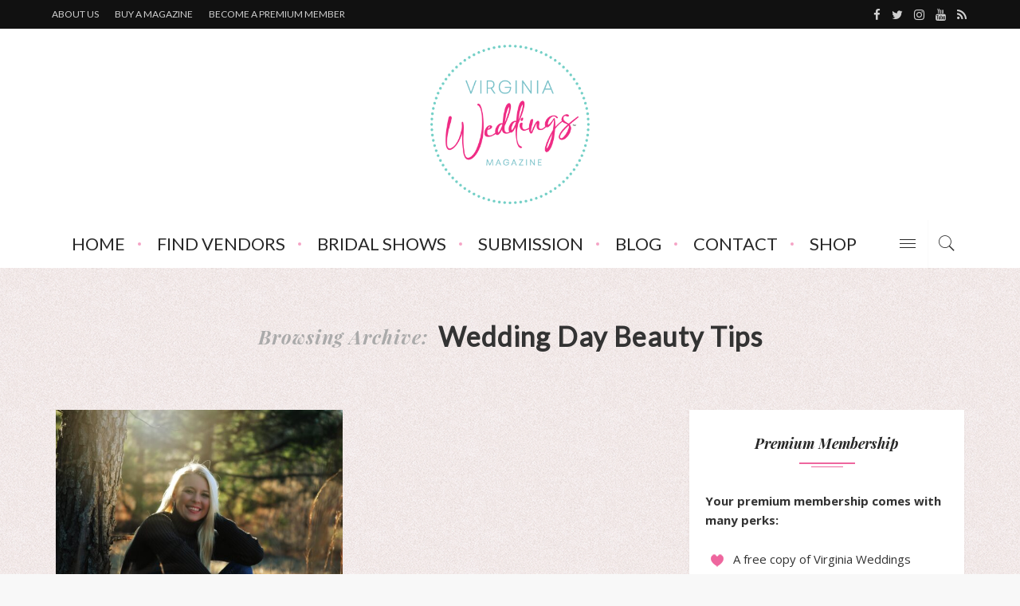

--- FILE ---
content_type: text/html; charset=UTF-8
request_url: https://vabridemagazine.com/tag/wedding-day-beauty-tips/
body_size: 24587
content:



<!DOCTYPE html>
<html dir="ltr" lang="en-US">
<head>
	<!--meta tag-->
	<meta charset="UTF-8"/>
	<meta http-equiv="X-UA-Compatible" content="IE=edge">
	<meta name="viewport" content="width=device-width, initial-scale=1.0">
	<link rel="profile" href="http://gmpg.org/xfn/11"/>
	<link rel="pingback" href="https://vaweddingsmagazine.com/xmlrpc.php"/>
  <script src="https://underscorejs.org/underscore-min.js"></script>

	
<!-- MapPress Easy Google Maps Version:2.95.3 (https://www.mappresspro.com) -->
<title>wedding day beauty tips | Virginia Weddings Magazine</title>
    <!-- Slider Template -->
    <script type="text/template" id="wc_product_slider_widget_item_tpl">
    	{{ var srcset = '', sizes = ''; }}
		{{ if ( typeof img_srcset !== 'undefined' ) { srcset = img_srcset; } }}
		{{ if ( typeof img_sizes !== 'undefined' ) { sizes = img_sizes; } }}

		{{ var item_title_html = ''; }}
				{{ if ( item_title != '' ) { }}
			{{ item_title_html += '<div class="cycle-product-name"><a href="' + item_link + '">' + item_title + '</a></div>'; }}
		{{ } }}
				{{ if ( product_price != '' ) { }}
			{{ item_title_html += '<div class="cycle-product-price">'+ product_price +'</div>'; }}
		{{ } }}
				{{ var cycle_desc = '<a class="cycle-product-linked" href="' + item_link + '">View this Product</a>'; }}
				<img class="cycle-wc-product-image"			data-cycle-number="{{= index_product }}"			srcset="{{- srcset }}"			sizes="{{- sizes }}"			src="{{= img_url }}"			name="{{- item_title_html }}"			title=""			alt="{{= img_alt }}"			data-cycle-desc="{{ if ( item_link != "" ) { }} {{- cycle_desc }}{{ } }}"            style="position:absolute; top:0; left:0; {{ if ( index_product > 1 ) { }} visibility:hidden; {{ } }} "            {{ if ( typeof extra_attributes !== "undefined" && extra_attributes != "" ) { }} {{= extra_attributes }} {{ } }}        />
	</script>

    <script type="text/template" id="wc_product_slider_mobile_item_tpl">
    	{{ var srcset = '', sizes = ''; }}
		{{ if ( typeof img_srcset !== 'undefined' ) { srcset = img_srcset; } }}
		{{ if ( typeof img_sizes !== 'undefined' ) { sizes = img_sizes; } }}

		{{ var item_title_html = ''; }}
		{{ if ( item_title != '' ) { }}
			{{ item_title_html += '<div class="cycle-product-name"><a href="' + item_link + '">' + item_title + '</a></div>'; }}
		{{ } }}
		{{ if ( product_price != '' ) { }}
			{{ item_title_html += '<div class="cycle-product-price">'+ product_price +'</div>'; }}
		{{ } }}
		{{ var category_tag_link = ''; }}
		{{ if ( category_link != '' ) { }}
			{{ category_tag_link = '<div class="cycle-mobile-skin-category-linked-container"><a class="cycle-category-linked" href="' + category_link + '">View all Products in this Category</a></div>'; }}
		{{ } }}
		{{ if ( tag_link != '' ) { }}
			{{ category_tag_link = '<div class="cycle-mobile-skin-tag-linked-container"><a class="cycle-tag-linked" href="' + tag_link + '">View all Products in this Tag</a></div>'; }}
		{{ } }}
		{{ if ( is_used_mobile_skin == 'true' ) { }}
			<img class="cycle-wc-product-image"				srcset="{{- srcset }}"				sizes="{{- sizes }}"				src="{{= img_url }}"				title="{{- item_title_html }}"				alt="{{= img_alt }}"				data-cycle-desc="{{- category_tag_link }}"				style="position:absolute; top:0; left:0; {{ if ( index_product > 1 ) { }} visibility:hidden; {{ } }} "			/>
		{{ } else { }}
			<img class="cycle-wc-product-image"				srcset="{{- srcset }}"				sizes="{{- sizes }}"				src="{{= img_url }}"				title="{{- item_title_html }}"				alt="{{= img_alt }}"				style="position:absolute; top:0; left:0; {{ if ( index_product > 1 ) { }} visibility:hidden; {{ } }} "			/>		{{ } }}
	</script>

    <script type="text/template" id="wc_product_slider_card_item_tpl"><div></div>
	</script>

    	<style>img:is([sizes="auto" i], [sizes^="auto," i]) { contain-intrinsic-size: 3000px 1500px }</style>
	
		<!-- All in One SEO 4.9.2 - aioseo.com -->
	<meta name="robots" content="noindex, max-image-preview:large" />
	<link rel="canonical" href="https://vaweddingsmagazine.com/tag/wedding-day-beauty-tips/" />
	<meta name="generator" content="All in One SEO (AIOSEO) 4.9.2" />
		<script type="application/ld+json" class="aioseo-schema">
			{"@context":"https:\/\/schema.org","@graph":[{"@type":"BreadcrumbList","@id":"https:\/\/vaweddingsmagazine.com\/tag\/wedding-day-beauty-tips\/#breadcrumblist","itemListElement":[{"@type":"ListItem","@id":"https:\/\/vaweddingsmagazine.com#listItem","position":1,"name":"Home","item":"https:\/\/vaweddingsmagazine.com","nextItem":{"@type":"ListItem","@id":"https:\/\/vaweddingsmagazine.com\/tag\/wedding-day-beauty-tips\/#listItem","name":"wedding day beauty tips"}},{"@type":"ListItem","@id":"https:\/\/vaweddingsmagazine.com\/tag\/wedding-day-beauty-tips\/#listItem","position":2,"name":"wedding day beauty tips","previousItem":{"@type":"ListItem","@id":"https:\/\/vaweddingsmagazine.com#listItem","name":"Home"}}]},{"@type":"CollectionPage","@id":"https:\/\/vaweddingsmagazine.com\/tag\/wedding-day-beauty-tips\/#collectionpage","url":"https:\/\/vaweddingsmagazine.com\/tag\/wedding-day-beauty-tips\/","name":"wedding day beauty tips | Virginia Weddings Magazine","inLanguage":"en-US","isPartOf":{"@id":"https:\/\/vaweddingsmagazine.com\/#website"},"breadcrumb":{"@id":"https:\/\/vaweddingsmagazine.com\/tag\/wedding-day-beauty-tips\/#breadcrumblist"}},{"@type":"Organization","@id":"https:\/\/vaweddingsmagazine.com\/#organization","name":"Virginia Weddings Magazine","url":"https:\/\/vaweddingsmagazine.com\/"},{"@type":"WebSite","@id":"https:\/\/vaweddingsmagazine.com\/#website","url":"https:\/\/vaweddingsmagazine.com\/","name":"Virginia Bride Magazine","inLanguage":"en-US","publisher":{"@id":"https:\/\/vaweddingsmagazine.com\/#organization"}}]}
		</script>
		<!-- All in One SEO -->

<!--[if lt IE 9]><script src="http://html5shim.googlecode.com/svn/trunk/html5.js"></script><![endif]--><link rel='dns-prefetch' href='//vaweddingsmagazine.com' />
<link rel='dns-prefetch' href='//collect.commerce.godaddy.com' />
<link rel='dns-prefetch' href='//www.googletagmanager.com' />
<link rel='dns-prefetch' href='//fonts.googleapis.com' />
<link rel='preconnect' href='https://fonts.gstatic.com' crossorigin />
<link rel="alternate" type="application/rss+xml" title="Virginia Weddings Magazine &raquo; Feed" href="https://vaweddingsmagazine.com/feed/" />
<link rel="alternate" type="application/rss+xml" title="Virginia Weddings Magazine &raquo; Comments Feed" href="https://vaweddingsmagazine.com/comments/feed/" />
<link rel="alternate" type="application/rss+xml" title="Virginia Weddings Magazine &raquo; wedding day beauty tips Tag Feed" href="https://vaweddingsmagazine.com/tag/wedding-day-beauty-tips/feed/" />
<script type="text/javascript">
/* <![CDATA[ */
window._wpemojiSettings = {"baseUrl":"https:\/\/s.w.org\/images\/core\/emoji\/16.0.1\/72x72\/","ext":".png","svgUrl":"https:\/\/s.w.org\/images\/core\/emoji\/16.0.1\/svg\/","svgExt":".svg","source":{"concatemoji":"https:\/\/vaweddingsmagazine.com\/wp-includes\/js\/wp-emoji-release.min.js?ver=6.8.3"}};
/*! This file is auto-generated */
!function(s,n){var o,i,e;function c(e){try{var t={supportTests:e,timestamp:(new Date).valueOf()};sessionStorage.setItem(o,JSON.stringify(t))}catch(e){}}function p(e,t,n){e.clearRect(0,0,e.canvas.width,e.canvas.height),e.fillText(t,0,0);var t=new Uint32Array(e.getImageData(0,0,e.canvas.width,e.canvas.height).data),a=(e.clearRect(0,0,e.canvas.width,e.canvas.height),e.fillText(n,0,0),new Uint32Array(e.getImageData(0,0,e.canvas.width,e.canvas.height).data));return t.every(function(e,t){return e===a[t]})}function u(e,t){e.clearRect(0,0,e.canvas.width,e.canvas.height),e.fillText(t,0,0);for(var n=e.getImageData(16,16,1,1),a=0;a<n.data.length;a++)if(0!==n.data[a])return!1;return!0}function f(e,t,n,a){switch(t){case"flag":return n(e,"\ud83c\udff3\ufe0f\u200d\u26a7\ufe0f","\ud83c\udff3\ufe0f\u200b\u26a7\ufe0f")?!1:!n(e,"\ud83c\udde8\ud83c\uddf6","\ud83c\udde8\u200b\ud83c\uddf6")&&!n(e,"\ud83c\udff4\udb40\udc67\udb40\udc62\udb40\udc65\udb40\udc6e\udb40\udc67\udb40\udc7f","\ud83c\udff4\u200b\udb40\udc67\u200b\udb40\udc62\u200b\udb40\udc65\u200b\udb40\udc6e\u200b\udb40\udc67\u200b\udb40\udc7f");case"emoji":return!a(e,"\ud83e\udedf")}return!1}function g(e,t,n,a){var r="undefined"!=typeof WorkerGlobalScope&&self instanceof WorkerGlobalScope?new OffscreenCanvas(300,150):s.createElement("canvas"),o=r.getContext("2d",{willReadFrequently:!0}),i=(o.textBaseline="top",o.font="600 32px Arial",{});return e.forEach(function(e){i[e]=t(o,e,n,a)}),i}function t(e){var t=s.createElement("script");t.src=e,t.defer=!0,s.head.appendChild(t)}"undefined"!=typeof Promise&&(o="wpEmojiSettingsSupports",i=["flag","emoji"],n.supports={everything:!0,everythingExceptFlag:!0},e=new Promise(function(e){s.addEventListener("DOMContentLoaded",e,{once:!0})}),new Promise(function(t){var n=function(){try{var e=JSON.parse(sessionStorage.getItem(o));if("object"==typeof e&&"number"==typeof e.timestamp&&(new Date).valueOf()<e.timestamp+604800&&"object"==typeof e.supportTests)return e.supportTests}catch(e){}return null}();if(!n){if("undefined"!=typeof Worker&&"undefined"!=typeof OffscreenCanvas&&"undefined"!=typeof URL&&URL.createObjectURL&&"undefined"!=typeof Blob)try{var e="postMessage("+g.toString()+"("+[JSON.stringify(i),f.toString(),p.toString(),u.toString()].join(",")+"));",a=new Blob([e],{type:"text/javascript"}),r=new Worker(URL.createObjectURL(a),{name:"wpTestEmojiSupports"});return void(r.onmessage=function(e){c(n=e.data),r.terminate(),t(n)})}catch(e){}c(n=g(i,f,p,u))}t(n)}).then(function(e){for(var t in e)n.supports[t]=e[t],n.supports.everything=n.supports.everything&&n.supports[t],"flag"!==t&&(n.supports.everythingExceptFlag=n.supports.everythingExceptFlag&&n.supports[t]);n.supports.everythingExceptFlag=n.supports.everythingExceptFlag&&!n.supports.flag,n.DOMReady=!1,n.readyCallback=function(){n.DOMReady=!0}}).then(function(){return e}).then(function(){var e;n.supports.everything||(n.readyCallback(),(e=n.source||{}).concatemoji?t(e.concatemoji):e.wpemoji&&e.twemoji&&(t(e.twemoji),t(e.wpemoji)))}))}((window,document),window._wpemojiSettings);
/* ]]> */
</script>
<link rel='stylesheet' id='stripe-main-styles-css' href='https://vaweddingsmagazine.com/wp-content/mu-plugins/vendor/godaddy/mwc-core/assets/css/stripe-settings.css' type='text/css' media='all' />
<link rel='stylesheet' id='godaddy-payments-payinperson-main-styles-css' href='https://vaweddingsmagazine.com/wp-content/mu-plugins/vendor/godaddy/mwc-core/assets/css/pay-in-person-method.css' type='text/css' media='all' />
<link rel='stylesheet' id='raspberry_iron_style_plugin_core-css' href='https://vaweddingsmagazine.com/wp-content/plugins/raspberry-iron-core/core.css?ver=1.0' type='text/css' media='all' />
<style id='wp-emoji-styles-inline-css' type='text/css'>

	img.wp-smiley, img.emoji {
		display: inline !important;
		border: none !important;
		box-shadow: none !important;
		height: 1em !important;
		width: 1em !important;
		margin: 0 0.07em !important;
		vertical-align: -0.1em !important;
		background: none !important;
		padding: 0 !important;
	}
</style>
<link rel='stylesheet' id='wp-block-library-css' href='https://vaweddingsmagazine.com/wp-includes/css/dist/block-library/style.min.css?ver=6.8.3' type='text/css' media='all' />
<style id='classic-theme-styles-inline-css' type='text/css'>
/*! This file is auto-generated */
.wp-block-button__link{color:#fff;background-color:#32373c;border-radius:9999px;box-shadow:none;text-decoration:none;padding:calc(.667em + 2px) calc(1.333em + 2px);font-size:1.125em}.wp-block-file__button{background:#32373c;color:#fff;text-decoration:none}
</style>
<link rel='stylesheet' id='mappress-leaflet-css' href='https://vaweddingsmagazine.com/wp-content/plugins/mappress-google-maps-for-wordpress/lib/leaflet/leaflet.css?ver=1.7.1' type='text/css' media='all' />
<link rel='stylesheet' id='mappress-css' href='https://vaweddingsmagazine.com/wp-content/plugins/mappress-google-maps-for-wordpress/css/mappress.css?ver=2.95.3' type='text/css' media='all' />
<link rel='stylesheet' id='aioseo/css/src/vue/standalone/blocks/table-of-contents/global.scss-css' href='https://vaweddingsmagazine.com/wp-content/plugins/all-in-one-seo-pack/dist/Lite/assets/css/table-of-contents/global.e90f6d47.css?ver=4.9.2' type='text/css' media='all' />
<style id='global-styles-inline-css' type='text/css'>
:root{--wp--preset--aspect-ratio--square: 1;--wp--preset--aspect-ratio--4-3: 4/3;--wp--preset--aspect-ratio--3-4: 3/4;--wp--preset--aspect-ratio--3-2: 3/2;--wp--preset--aspect-ratio--2-3: 2/3;--wp--preset--aspect-ratio--16-9: 16/9;--wp--preset--aspect-ratio--9-16: 9/16;--wp--preset--color--black: #000000;--wp--preset--color--cyan-bluish-gray: #abb8c3;--wp--preset--color--white: #ffffff;--wp--preset--color--pale-pink: #f78da7;--wp--preset--color--vivid-red: #cf2e2e;--wp--preset--color--luminous-vivid-orange: #ff6900;--wp--preset--color--luminous-vivid-amber: #fcb900;--wp--preset--color--light-green-cyan: #7bdcb5;--wp--preset--color--vivid-green-cyan: #00d084;--wp--preset--color--pale-cyan-blue: #8ed1fc;--wp--preset--color--vivid-cyan-blue: #0693e3;--wp--preset--color--vivid-purple: #9b51e0;--wp--preset--gradient--vivid-cyan-blue-to-vivid-purple: linear-gradient(135deg,rgba(6,147,227,1) 0%,rgb(155,81,224) 100%);--wp--preset--gradient--light-green-cyan-to-vivid-green-cyan: linear-gradient(135deg,rgb(122,220,180) 0%,rgb(0,208,130) 100%);--wp--preset--gradient--luminous-vivid-amber-to-luminous-vivid-orange: linear-gradient(135deg,rgba(252,185,0,1) 0%,rgba(255,105,0,1) 100%);--wp--preset--gradient--luminous-vivid-orange-to-vivid-red: linear-gradient(135deg,rgba(255,105,0,1) 0%,rgb(207,46,46) 100%);--wp--preset--gradient--very-light-gray-to-cyan-bluish-gray: linear-gradient(135deg,rgb(238,238,238) 0%,rgb(169,184,195) 100%);--wp--preset--gradient--cool-to-warm-spectrum: linear-gradient(135deg,rgb(74,234,220) 0%,rgb(151,120,209) 20%,rgb(207,42,186) 40%,rgb(238,44,130) 60%,rgb(251,105,98) 80%,rgb(254,248,76) 100%);--wp--preset--gradient--blush-light-purple: linear-gradient(135deg,rgb(255,206,236) 0%,rgb(152,150,240) 100%);--wp--preset--gradient--blush-bordeaux: linear-gradient(135deg,rgb(254,205,165) 0%,rgb(254,45,45) 50%,rgb(107,0,62) 100%);--wp--preset--gradient--luminous-dusk: linear-gradient(135deg,rgb(255,203,112) 0%,rgb(199,81,192) 50%,rgb(65,88,208) 100%);--wp--preset--gradient--pale-ocean: linear-gradient(135deg,rgb(255,245,203) 0%,rgb(182,227,212) 50%,rgb(51,167,181) 100%);--wp--preset--gradient--electric-grass: linear-gradient(135deg,rgb(202,248,128) 0%,rgb(113,206,126) 100%);--wp--preset--gradient--midnight: linear-gradient(135deg,rgb(2,3,129) 0%,rgb(40,116,252) 100%);--wp--preset--font-size--small: 13px;--wp--preset--font-size--medium: 20px;--wp--preset--font-size--large: 36px;--wp--preset--font-size--x-large: 42px;--wp--preset--spacing--20: 0.44rem;--wp--preset--spacing--30: 0.67rem;--wp--preset--spacing--40: 1rem;--wp--preset--spacing--50: 1.5rem;--wp--preset--spacing--60: 2.25rem;--wp--preset--spacing--70: 3.38rem;--wp--preset--spacing--80: 5.06rem;--wp--preset--shadow--natural: 6px 6px 9px rgba(0, 0, 0, 0.2);--wp--preset--shadow--deep: 12px 12px 50px rgba(0, 0, 0, 0.4);--wp--preset--shadow--sharp: 6px 6px 0px rgba(0, 0, 0, 0.2);--wp--preset--shadow--outlined: 6px 6px 0px -3px rgba(255, 255, 255, 1), 6px 6px rgba(0, 0, 0, 1);--wp--preset--shadow--crisp: 6px 6px 0px rgba(0, 0, 0, 1);}:where(.is-layout-flex){gap: 0.5em;}:where(.is-layout-grid){gap: 0.5em;}body .is-layout-flex{display: flex;}.is-layout-flex{flex-wrap: wrap;align-items: center;}.is-layout-flex > :is(*, div){margin: 0;}body .is-layout-grid{display: grid;}.is-layout-grid > :is(*, div){margin: 0;}:where(.wp-block-columns.is-layout-flex){gap: 2em;}:where(.wp-block-columns.is-layout-grid){gap: 2em;}:where(.wp-block-post-template.is-layout-flex){gap: 1.25em;}:where(.wp-block-post-template.is-layout-grid){gap: 1.25em;}.has-black-color{color: var(--wp--preset--color--black) !important;}.has-cyan-bluish-gray-color{color: var(--wp--preset--color--cyan-bluish-gray) !important;}.has-white-color{color: var(--wp--preset--color--white) !important;}.has-pale-pink-color{color: var(--wp--preset--color--pale-pink) !important;}.has-vivid-red-color{color: var(--wp--preset--color--vivid-red) !important;}.has-luminous-vivid-orange-color{color: var(--wp--preset--color--luminous-vivid-orange) !important;}.has-luminous-vivid-amber-color{color: var(--wp--preset--color--luminous-vivid-amber) !important;}.has-light-green-cyan-color{color: var(--wp--preset--color--light-green-cyan) !important;}.has-vivid-green-cyan-color{color: var(--wp--preset--color--vivid-green-cyan) !important;}.has-pale-cyan-blue-color{color: var(--wp--preset--color--pale-cyan-blue) !important;}.has-vivid-cyan-blue-color{color: var(--wp--preset--color--vivid-cyan-blue) !important;}.has-vivid-purple-color{color: var(--wp--preset--color--vivid-purple) !important;}.has-black-background-color{background-color: var(--wp--preset--color--black) !important;}.has-cyan-bluish-gray-background-color{background-color: var(--wp--preset--color--cyan-bluish-gray) !important;}.has-white-background-color{background-color: var(--wp--preset--color--white) !important;}.has-pale-pink-background-color{background-color: var(--wp--preset--color--pale-pink) !important;}.has-vivid-red-background-color{background-color: var(--wp--preset--color--vivid-red) !important;}.has-luminous-vivid-orange-background-color{background-color: var(--wp--preset--color--luminous-vivid-orange) !important;}.has-luminous-vivid-amber-background-color{background-color: var(--wp--preset--color--luminous-vivid-amber) !important;}.has-light-green-cyan-background-color{background-color: var(--wp--preset--color--light-green-cyan) !important;}.has-vivid-green-cyan-background-color{background-color: var(--wp--preset--color--vivid-green-cyan) !important;}.has-pale-cyan-blue-background-color{background-color: var(--wp--preset--color--pale-cyan-blue) !important;}.has-vivid-cyan-blue-background-color{background-color: var(--wp--preset--color--vivid-cyan-blue) !important;}.has-vivid-purple-background-color{background-color: var(--wp--preset--color--vivid-purple) !important;}.has-black-border-color{border-color: var(--wp--preset--color--black) !important;}.has-cyan-bluish-gray-border-color{border-color: var(--wp--preset--color--cyan-bluish-gray) !important;}.has-white-border-color{border-color: var(--wp--preset--color--white) !important;}.has-pale-pink-border-color{border-color: var(--wp--preset--color--pale-pink) !important;}.has-vivid-red-border-color{border-color: var(--wp--preset--color--vivid-red) !important;}.has-luminous-vivid-orange-border-color{border-color: var(--wp--preset--color--luminous-vivid-orange) !important;}.has-luminous-vivid-amber-border-color{border-color: var(--wp--preset--color--luminous-vivid-amber) !important;}.has-light-green-cyan-border-color{border-color: var(--wp--preset--color--light-green-cyan) !important;}.has-vivid-green-cyan-border-color{border-color: var(--wp--preset--color--vivid-green-cyan) !important;}.has-pale-cyan-blue-border-color{border-color: var(--wp--preset--color--pale-cyan-blue) !important;}.has-vivid-cyan-blue-border-color{border-color: var(--wp--preset--color--vivid-cyan-blue) !important;}.has-vivid-purple-border-color{border-color: var(--wp--preset--color--vivid-purple) !important;}.has-vivid-cyan-blue-to-vivid-purple-gradient-background{background: var(--wp--preset--gradient--vivid-cyan-blue-to-vivid-purple) !important;}.has-light-green-cyan-to-vivid-green-cyan-gradient-background{background: var(--wp--preset--gradient--light-green-cyan-to-vivid-green-cyan) !important;}.has-luminous-vivid-amber-to-luminous-vivid-orange-gradient-background{background: var(--wp--preset--gradient--luminous-vivid-amber-to-luminous-vivid-orange) !important;}.has-luminous-vivid-orange-to-vivid-red-gradient-background{background: var(--wp--preset--gradient--luminous-vivid-orange-to-vivid-red) !important;}.has-very-light-gray-to-cyan-bluish-gray-gradient-background{background: var(--wp--preset--gradient--very-light-gray-to-cyan-bluish-gray) !important;}.has-cool-to-warm-spectrum-gradient-background{background: var(--wp--preset--gradient--cool-to-warm-spectrum) !important;}.has-blush-light-purple-gradient-background{background: var(--wp--preset--gradient--blush-light-purple) !important;}.has-blush-bordeaux-gradient-background{background: var(--wp--preset--gradient--blush-bordeaux) !important;}.has-luminous-dusk-gradient-background{background: var(--wp--preset--gradient--luminous-dusk) !important;}.has-pale-ocean-gradient-background{background: var(--wp--preset--gradient--pale-ocean) !important;}.has-electric-grass-gradient-background{background: var(--wp--preset--gradient--electric-grass) !important;}.has-midnight-gradient-background{background: var(--wp--preset--gradient--midnight) !important;}.has-small-font-size{font-size: var(--wp--preset--font-size--small) !important;}.has-medium-font-size{font-size: var(--wp--preset--font-size--medium) !important;}.has-large-font-size{font-size: var(--wp--preset--font-size--large) !important;}.has-x-large-font-size{font-size: var(--wp--preset--font-size--x-large) !important;}
:where(.wp-block-post-template.is-layout-flex){gap: 1.25em;}:where(.wp-block-post-template.is-layout-grid){gap: 1.25em;}
:where(.wp-block-columns.is-layout-flex){gap: 2em;}:where(.wp-block-columns.is-layout-grid){gap: 2em;}
:root :where(.wp-block-pullquote){font-size: 1.5em;line-height: 1.6;}
</style>
<link rel='stylesheet' id='contact-form-7-css' href='https://vaweddingsmagazine.com/wp-content/plugins/contact-form-7/includes/css/styles.css?ver=6.1.4' type='text/css' media='all' />
<link rel='stylesheet' id='bwg_fonts-css' href='https://vaweddingsmagazine.com/wp-content/plugins/photo-gallery/css/bwg-fonts/fonts.css?ver=0.0.1' type='text/css' media='all' />
<link rel='stylesheet' id='sumoselect-css' href='https://vaweddingsmagazine.com/wp-content/plugins/photo-gallery/css/sumoselect.min.css?ver=3.4.6' type='text/css' media='all' />
<link rel='stylesheet' id='mCustomScrollbar-css' href='https://vaweddingsmagazine.com/wp-content/plugins/photo-gallery/css/jquery.mCustomScrollbar.min.css?ver=3.1.5' type='text/css' media='all' />
<link rel='stylesheet' id='bwg_frontend-css' href='https://vaweddingsmagazine.com/wp-content/plugins/photo-gallery/css/styles.min.css?ver=1.8.35' type='text/css' media='all' />
<link rel='stylesheet' id='woocommerce-layout-css' href='https://vaweddingsmagazine.com/wp-content/plugins/woocommerce/assets/css/woocommerce-layout.css?ver=10.4.3' type='text/css' media='all' />
<link rel='stylesheet' id='woocommerce-smallscreen-css' href='https://vaweddingsmagazine.com/wp-content/plugins/woocommerce/assets/css/woocommerce-smallscreen.css?ver=10.4.3' type='text/css' media='only screen and (max-width: 768px)' />
<link rel='stylesheet' id='woocommerce-general-css' href='https://vaweddingsmagazine.com/wp-content/plugins/woocommerce/assets/css/woocommerce.css?ver=10.4.3' type='text/css' media='all' />
<style id='woocommerce-inline-inline-css' type='text/css'>
.woocommerce form .form-row .required { visibility: visible; }
</style>
<link rel='stylesheet' id='wpos-slick-style-css' href='https://vaweddingsmagazine.com/wp-content/plugins/wp-responsive-recent-post-slider/assets/css/slick.css?ver=3.7.1' type='text/css' media='all' />
<link rel='stylesheet' id='wppsac-public-style-css' href='https://vaweddingsmagazine.com/wp-content/plugins/wp-responsive-recent-post-slider/assets/css/recent-post-style.css?ver=3.7.1' type='text/css' media='all' />
<link rel='stylesheet' id='ppress-frontend-css' href='https://vaweddingsmagazine.com/wp-content/plugins/wp-user-avatar/assets/css/frontend.min.css?ver=4.16.8' type='text/css' media='all' />
<link rel='stylesheet' id='ppress-flatpickr-css' href='https://vaweddingsmagazine.com/wp-content/plugins/wp-user-avatar/assets/flatpickr/flatpickr.min.css?ver=4.16.8' type='text/css' media='all' />
<link rel='stylesheet' id='ppress-select2-css' href='https://vaweddingsmagazine.com/wp-content/plugins/wp-user-avatar/assets/select2/select2.min.css?ver=6.8.3' type='text/css' media='all' />
<link rel='stylesheet' id='wp-components-css' href='https://vaweddingsmagazine.com/wp-includes/css/dist/components/style.min.css?ver=6.8.3' type='text/css' media='all' />
<link rel='stylesheet' id='godaddy-styles-css' href='https://vaweddingsmagazine.com/wp-content/mu-plugins/vendor/wpex/godaddy-launch/includes/Dependencies/GoDaddy/Styles/build/latest.css?ver=2.0.2' type='text/css' media='all' />
<link rel='stylesheet' id='raspberry_iron_style_external-css' href='https://vaweddingsmagazine.com/wp-content/themes/raspberry/assets/external_script/theme-external-style.css?ver=1.3' type='text/css' media='all' />
<link rel='stylesheet' id='raspberry_iron_style_main-css' href='https://vaweddingsmagazine.com/wp-content/themes/raspberry/assets/css/theme-style.css?ver=1.3' type='text/css' media='all' />
<link rel='stylesheet' id='raspberry_iron_style_responsive-css' href='https://vaweddingsmagazine.com/wp-content/themes/raspberry/assets/css/theme-responsive.css?ver=1.3' type='text/css' media='all' />
<link rel='stylesheet' id='raspberry_iron_style_default-css' href='https://vaweddingsmagazine.com/wp-content/themes/raspberry/style.css?ver=1.3' type='text/css' media='all' />
<link rel='stylesheet' id='raspberry_iron_style_woo-css' href='https://vaweddingsmagazine.com/wp-content/themes/raspberry/woocommerce/css/theme-woo.css?ver=1.3' type='text/css' media='all' />
<link rel='stylesheet' id='fancybox-css' href='https://vaweddingsmagazine.com/wp-content/plugins/easy-fancybox/fancybox/1.5.4/jquery.fancybox.min.css?ver=6.8.3' type='text/css' media='screen' />
<link rel='stylesheet' id='mwc-payments-payment-form-css' href='https://vaweddingsmagazine.com/wp-content/mu-plugins/vendor/godaddy/mwc-core/assets/css/payment-form.css' type='text/css' media='all' />
<link rel="preload" as="style" href="https://fonts.googleapis.com/css?family=Open%20Sans:300,400,500,600,700,800,300italic,400italic,500italic,600italic,700italic,800italic%7CPlayfair%20Display:400,700italic%7CLato:400&#038;display=swap&#038;ver=1769021219" /><link rel="stylesheet" href="https://fonts.googleapis.com/css?family=Open%20Sans:300,400,500,600,700,800,300italic,400italic,500italic,600italic,700italic,800italic%7CPlayfair%20Display:400,700italic%7CLato:400&#038;display=swap&#038;ver=1769021219" media="print" onload="this.media='all'"><noscript><link rel="stylesheet" href="https://fonts.googleapis.com/css?family=Open%20Sans:300,400,500,600,700,800,300italic,400italic,500italic,600italic,700italic,800italic%7CPlayfair%20Display:400,700italic%7CLato:400&#038;display=swap&#038;ver=1769021219" /></noscript><script type="text/javascript" src="https://vaweddingsmagazine.com/wp-includes/js/jquery/jquery.min.js?ver=3.7.1" id="jquery-core-js"></script>
<script type="text/javascript" src="https://vaweddingsmagazine.com/wp-includes/js/jquery/jquery-migrate.min.js?ver=3.4.1" id="jquery-migrate-js"></script>
<script type="text/javascript" src="https://vaweddingsmagazine.com/wp-content/plugins/photo-gallery/js/jquery.sumoselect.min.js?ver=3.4.6" id="sumoselect-js"></script>
<script type="text/javascript" src="https://vaweddingsmagazine.com/wp-content/plugins/photo-gallery/js/tocca.min.js?ver=2.0.9" id="bwg_mobile-js"></script>
<script type="text/javascript" src="https://vaweddingsmagazine.com/wp-content/plugins/photo-gallery/js/jquery.mCustomScrollbar.concat.min.js?ver=3.1.5" id="mCustomScrollbar-js"></script>
<script type="text/javascript" src="https://vaweddingsmagazine.com/wp-content/plugins/photo-gallery/js/jquery.fullscreen.min.js?ver=0.6.0" id="jquery-fullscreen-js"></script>
<script type="text/javascript" id="bwg_frontend-js-extra">
/* <![CDATA[ */
var bwg_objectsL10n = {"bwg_field_required":"field is required.","bwg_mail_validation":"This is not a valid email address.","bwg_search_result":"There are no images matching your search.","bwg_select_tag":"Select Tag","bwg_order_by":"Order By","bwg_search":"Search","bwg_show_ecommerce":"Show Ecommerce","bwg_hide_ecommerce":"Hide Ecommerce","bwg_show_comments":"Show Comments","bwg_hide_comments":"Hide Comments","bwg_restore":"Restore","bwg_maximize":"Maximize","bwg_fullscreen":"Fullscreen","bwg_exit_fullscreen":"Exit Fullscreen","bwg_search_tag":"SEARCH...","bwg_tag_no_match":"No tags found","bwg_all_tags_selected":"All tags selected","bwg_tags_selected":"tags selected","play":"Play","pause":"Pause","is_pro":"","bwg_play":"Play","bwg_pause":"Pause","bwg_hide_info":"Hide info","bwg_show_info":"Show info","bwg_hide_rating":"Hide rating","bwg_show_rating":"Show rating","ok":"Ok","cancel":"Cancel","select_all":"Select all","lazy_load":"0","lazy_loader":"https:\/\/vaweddingsmagazine.com\/wp-content\/plugins\/photo-gallery\/images\/ajax_loader.png","front_ajax":"0","bwg_tag_see_all":"see all tags","bwg_tag_see_less":"see less tags"};
/* ]]> */
</script>
<script type="text/javascript" src="https://vaweddingsmagazine.com/wp-content/plugins/photo-gallery/js/scripts.min.js?ver=1.8.35" id="bwg_frontend-js"></script>
<script type="text/javascript" src="https://vaweddingsmagazine.com/wp-content/plugins/woocommerce/assets/js/jquery-blockui/jquery.blockUI.min.js?ver=2.7.0-wc.10.4.3" id="wc-jquery-blockui-js" data-wp-strategy="defer"></script>
<script type="text/javascript" id="wc-add-to-cart-js-extra">
/* <![CDATA[ */
var wc_add_to_cart_params = {"ajax_url":"\/wp-admin\/admin-ajax.php","wc_ajax_url":"\/?wc-ajax=%%endpoint%%","i18n_view_cart":"View cart","cart_url":"https:\/\/vaweddingsmagazine.com\/cart\/","is_cart":"","cart_redirect_after_add":"yes"};
/* ]]> */
</script>
<script type="text/javascript" src="https://vaweddingsmagazine.com/wp-content/plugins/woocommerce/assets/js/frontend/add-to-cart.min.js?ver=10.4.3" id="wc-add-to-cart-js" defer="defer" data-wp-strategy="defer"></script>
<script type="text/javascript" src="https://vaweddingsmagazine.com/wp-content/plugins/woocommerce/assets/js/js-cookie/js.cookie.min.js?ver=2.1.4-wc.10.4.3" id="wc-js-cookie-js" data-wp-strategy="defer"></script>
<script type="text/javascript" src="https://vaweddingsmagazine.com/wp-content/plugins/wp-user-avatar/assets/flatpickr/flatpickr.min.js?ver=4.16.8" id="ppress-flatpickr-js"></script>
<script type="text/javascript" src="https://vaweddingsmagazine.com/wp-content/plugins/wp-user-avatar/assets/select2/select2.min.js?ver=4.16.8" id="ppress-select2-js"></script>
<script type="text/javascript" src="https://collect.commerce.godaddy.com/sdk.js" id="poynt-collect-sdk-js"></script>
<script type="text/javascript" id="mwc-payments-poynt-payment-form-js-extra">
/* <![CDATA[ */
var poyntPaymentFormI18n = {"errorMessages":{"genericError":"An error occurred, please try again or try an alternate form of payment.","missingCardDetails":"Missing card details.","missingBillingDetails":"Missing billing details."}};
/* ]]> */
</script>
<script type="text/javascript" src="https://vaweddingsmagazine.com/wp-content/mu-plugins/vendor/godaddy/mwc-core/assets/js/payments/frontend/poynt.js" id="mwc-payments-poynt-payment-form-js"></script>

<!-- Google tag (gtag.js) snippet added by Site Kit -->
<!-- Google Ads snippet added by Site Kit -->
<script type="text/javascript" src="https://www.googletagmanager.com/gtag/js?id=AW-973965149" id="google_gtagjs-js" async></script>
<script type="text/javascript" id="google_gtagjs-js-after">
/* <![CDATA[ */
window.dataLayer = window.dataLayer || [];function gtag(){dataLayer.push(arguments);}
gtag("js", new Date());
gtag("set", "developer_id.dZTNiMT", true);
gtag("config", "AW-973965149");
 window._googlesitekit = window._googlesitekit || {}; window._googlesitekit.throttledEvents = []; window._googlesitekit.gtagEvent = (name, data) => { var key = JSON.stringify( { name, data } ); if ( !! window._googlesitekit.throttledEvents[ key ] ) { return; } window._googlesitekit.throttledEvents[ key ] = true; setTimeout( () => { delete window._googlesitekit.throttledEvents[ key ]; }, 5 ); gtag( "event", name, { ...data, event_source: "site-kit" } ); }; 
/* ]]> */
</script>
		<script>
			window.wc_ga_pro = {};

			window.wc_ga_pro.ajax_url = 'https://vaweddingsmagazine.com/wp-admin/admin-ajax.php';

			window.wc_ga_pro.available_gateways = {"poynt":"Credit\/Debit Card","ppcp":"PayPal"};

			// interpolate json by replacing placeholders with variables
			window.wc_ga_pro.interpolate_json = function( object, variables ) {

				if ( ! variables ) {
					return object;
				}

				let j = JSON.stringify( object );

				for ( let k in variables ) {
					j = j.split( '{$' + k + '}' ).join( variables[ k ] );
				}

				return JSON.parse( j );
			};

			// return the title for a payment gateway
			window.wc_ga_pro.get_payment_method_title = function( payment_method ) {
				return window.wc_ga_pro.available_gateways[ payment_method ] || payment_method;
			};

			// check if an email is valid
			window.wc_ga_pro.is_valid_email = function( email ) {
				return /[^\s@]+@[^\s@]+\.[^\s@]+/.test( email );
			};
		</script>
				<!-- Google tag (gtag.js) -->
		<script async src='https://www.googletagmanager.com/gtag/js?id=G-VW7YL3D77D&l=dataLayer'></script>
		<script >

			window.dataLayer = window.dataLayer || [];

			function gtag() {
				dataLayer.push(arguments);
			}

			gtag('js', new Date());

			gtag('config', 'G-VW7YL3D77D', {"cookie_domain":"auto"});

			
			(function() {

				const event = document.createEvent('Event');

				event.initEvent( 'wc_google_analytics_pro_gtag_loaded', true, true );

				document.dispatchEvent( event );
			})();
		</script>
		<link rel="https://api.w.org/" href="https://vaweddingsmagazine.com/wp-json/" /><link rel="alternate" title="JSON" type="application/json" href="https://vaweddingsmagazine.com/wp-json/wp/v2/tags/1014" /><link rel="EditURI" type="application/rsd+xml" title="RSD" href="https://vaweddingsmagazine.com/xmlrpc.php?rsd" />
<meta name="generator" content="WordPress 6.8.3" />
<meta name="generator" content="WooCommerce 10.4.3" />
<meta name="generator" content="Redux 4.5.9" /><meta name="generator" content="Site Kit by Google 1.168.0" />        <script type="text/javascript">
            var raspberry_iron_ajax_url = 'https://vaweddingsmagazine.com/wp-admin/admin-ajax.php';
        </script>
    	<noscript><style>.woocommerce-product-gallery{ opacity: 1 !important; }</style></noscript>
	<style id="fancybox-inline-css" type="text/css">#fancybox-content{border-color:#fff;}</style><link rel="icon" href="https://vaweddingsmagazine.com/wp-content/uploads/2017/07/cropped-icon-32x32.png" sizes="32x32" />
<link rel="icon" href="https://vaweddingsmagazine.com/wp-content/uploads/2017/07/cropped-icon-192x192.png" sizes="192x192" />
<link rel="apple-touch-icon" href="https://vaweddingsmagazine.com/wp-content/uploads/2017/07/cropped-icon-180x180.png" />
<meta name="msapplication-TileImage" content="https://vaweddingsmagazine.com/wp-content/uploads/2017/07/cropped-icon-270x270.png" />
<style id="raspberry_iron_theme_options-dynamic-css" title="dynamic-css" class="redux-options-output">.site-fullwidth{background-color:#f8f8f8;background-repeat:repeat;background-attachment:fixed;background-position:left top;background-image:url('https://vaweddingsmagazine.com/wp-content/uploads/2017/06/xpink_rice.png.pagespeed.ic_.UGIrLSml9o.jpg');background-size:inherit;}.logo-section-wrap{background-color:#fff;background-repeat:repeat;background-attachment:inherit;background-position:center center;background-size:inherit;}.footer-area{background-color:#ffffff;background-repeat:inherit;background-attachment:inherit;background-position:center center;background-size:inherit;}body{font-family:"Open Sans";line-height:24px;font-style:normal;color:#333;font-size:15px;}.post-title,.block-header-wrap,.ad-title,.woocommerce-page-inner .page-title{font-family:"Playfair Display";text-transform:capitalize;font-weight:400;font-style:normal;color:#282828;}.post-meta-info,.is-right-bottom,.comment-metadata,.meta-info-likes .dot-irecommendthis span.dot-irecommendthis-count,.reply{font-family:"Playfair Display";text-transform:capitalize;letter-spacing:0px;font-weight:400;font-style:normal;color:#aaa;font-size:12px;}.post-cat-info,.post-count-text,.archive-title,.text-count{font-family:Lato;text-transform:uppercase;letter-spacing:1px;font-weight:400;font-style:normal;font-size:13px;}.post-btn,#iron-load-more{font-family:Lato;text-transform:uppercase;letter-spacing:1px;font-weight:400;font-style:normal;font-size:13px;}.main-nav-wrap,#mobile-navigation,.top-bar-menu{font-family:Lato;text-transform:uppercase;letter-spacing:0px;font-weight:400;font-style:normal;font-size:15px;}.logo-text,.page-title-icon{font-family:"Playfair Display";text-transform:uppercase;letter-spacing:2px;font-weight:400;font-style:normal;color:#333;font-size:60px;}.widget-title,.block-title{font-family:"Playfair Display";text-transform:capitalize;letter-spacing:0px;font-weight:700;font-style:italic;color:#282828;}</style><style type="text/css" media="all">.iron-container { max-width :1170px;}.entry blockquote, .dropcap-shortcode, .text-count, .instagram-bottom-text,.page-subtitle{ font-family: Playfair Display;}.share-to-social i, .box-share-el a i {background-color :#EE669E;}.nav-social-wrap a i {background-color :#111111;}.woocommerce div.product .product_meta, .woocommerce div.product .iron-product-share .iron-share-text,.woocommerce .comment-respond label{ font-family: Lato;}.woocommerce #respond input#submit, .woocommerce a.button, .woocommerce button.button, .woocommerce input.button,.woocommerce-cart .wc-proceed-to-checkout a.checkout-button, .woocommerce #payment #place_order, .woocommerce-page #payment #place_order{ font-family: Lato;}.post-title.is-big-title, .single-title {font-size :32px;}.is-medium-title {font-size :20px;}.post-title.is-small-title {font-size :16px;}.post-excerpt{ font-size: 14px;}.entry h1, .entry h2, .entry h3, .entry h4, .entry h5, .entry h6,.author-title, .single-tag-wrap, .box-share,.post-counter-style .post-count-text{ font-family: Playfair Display;}.widget-title{ font-size: 18px;}.block-title{ font-size: 24px;}.nav-bar-outer {background-color :#FFFFFF;border: none !important;}.nav-bar-wrap { color : #282828;}.iron-mobile-menu-button , .iron-mobile-menu-button:before, .iron-mobile-menu-button:after,.iron-trigger .icon-wrap, .iron-trigger .icon-wrap:before, .iron-trigger .icon-wrap:after { background-color : #282828;}.main-nav-wrap ul.main-nav-inner > li:focus > a,.main-nav-wrap ul.main-nav-inner > li:hover > a,.nav-right-col a:hover,.main-nav-wrap ul.main-nav-inner > li.current-menu-item > a{ color : #BDD9C3;}.main-nav-wrap ul.main-nav-inner > li > a:after{border-color:#BDD9C3;}.iron-trigger:hover .icon-wrap, .iron-trigger:hover .icon-wrap:before, .iron-trigger:hover .icon-wrap:after { background-color : #BDD9C3;}.is-sub-menu{ background-color : #FFFFFF}.is-sub-menu li.menu-item a, .is-sub-menu li.menu-item a,.mega-category-el .post-meta-info span,.mega-category-el .post-title{ color: #333333;}.is-sub-menu{border-color: #BDD9C3;} .is-sub-menu li.menu-item a:hover, .is-sub-menu li.menu-item a:focus{ color: #BDD9C3;}.mega-col-menu.mega-menu-wrap .sub-menu-inner > li > a:before, .mega-col-menu.mega-menu-wrap .sub-menu-inner > li.menu-item:last-child > a:before, .mega-col-menu.mega-menu-wrap .sub-menu-inner > li > a:after{background-color: #BDD9C3;}.off-canvas-wrap::-webkit-scrollbar-corner, .off-canvas-wrap:hover::-webkit-scrollbar-corner, .off-canvas-wrap::-webkit-scrollbar-thumb,.off-canvas-wrap:hover::-webkit-scrollbar-thumb{ background-color: #EE669E}a:hover, .meta-info-likes .dot-irecommendthis, .meta-info-icon, .post-format-icon i, .no-menu a, .mobile-nav-wrap a:hover, .thumb-caption i, .post-cat-info, .is-sub-menu li.menu-item a:hover, .author-title a,.wp-caption-text:before, .screen-reader-text:focus, .author-title.post-title h3 a, .post-count-text span, .logo-404.post-title h1, .mega-category-el h3.post-title a:hover, .close-off-canvas-wrap a:hover,.main-nav-wrap ul.main-nav-inner > li.current-menu-item > a, .main-nav-wrap ul.main-nav-inner > li:focus > a, .main-nav-wrap ul.main-nav-inner > li:hover > a, .nav-right-col a:hover, .main-nav-wrap ul.main-nav-inner > li.current-menu-item > a,.single-page-links > span, .single-page-links > a:hover, .single-page-links > a:focus span, .twitter-content a{ color: #EE669E;}.btn.btn-shortcode:hover, .btn.btn-shortcode:focus, .pagination-wrap .next:hover, .pagination-wrap .prev:hover, .pagination-num a:hover, .iron-ajax-loadmore-btn:hover,.pagination-num span:not(.dots), .share-button:hover:before,#iron-back-top i, #iron-load-more a, #iron-box-slider .iron-slider-nav i:before, #iron-box-slider .iron-slider-nav i:after, a.comment-reply-link:hover, a.comment-edit-link:hover,.iron-feat-grid .swiper-pagination-progressbar, .post-btn a, .post-thumb > a:before, .header-divider:before, .header-divider:after,.widget_mc4wp_form_widget .mc4wp-form input[type="submit"], .footer-instagram-el a:after, .entry blockquote:after, .entry blockquote:before,.mega-col-menu.mega-menu-wrap .sub-menu-inner > li > a:before, .mega-col-menu.mega-menu-wrap .sub-menu-inner > li.menu-item:last-child > a:before,.mega-col-menu.mega-menu-wrap .sub-menu-inner > li > a:after, .iron-trigger:hover .icon-wrap, .iron-trigger:hover .icon-wrap:before, .iron-trigger:hover .icon-wrap:after,input[type="button"], input[type="submit"], .number-post{ background-color: #EE669E}.pagination-wrap .next:hover, .pagination-wrap .prev:hover, .pagination-num a:hover, .pagination-num span:not(.dots), .meta-info-el:before, .is-sub-menu,.main-nav-wrap ul.main-nav-inner > li > a:after, .main-nav-wrap .main-nav-inner > li > a:before{ border-color: #EE669E;}.iron-flag, .iron-mini-grid .iron-flag, .post-mini-list .iron-flag, .iron-mini-grid .iron-flag, .post-mini-list .iron-flag, .related-latest-post .iron-flag{ border-top-color: #EE669E;}.woocommerce #respond input#submit:hover, .woocommerce a.button:hover, .woocommerce button.button:hover, .woocommerce input.button:hover, .woocommerce #respond input#submit.alt:hover, .woocommerce a.button.alt:hover, .woocommerce button.button.alt:hover,.woocommerce h1.page-title:before, .woocommerce h1.page-title:after, .woocommerce ul.products li.product .onsale, .woocommerce ul.products li.product .add_to_cart_button.added:hover, .woocommerce a.added_to_cart:hover, .woocommerce span.onsale,.woocommerce input.button.alt:hover, .woocommerce #reviews h3:before, .single-page-header.single-header-fw.is-color-bg:before, .single-page-header.single-header-fw.is-color-bg:after,.woocommerce table.shop_table th, .woocommerce a.remove:hover{ background-color: #EE669E !important}.woocommerce ul.products li.product .price, .woocommerce ul.products li.product .star-rating, .woocommerce div.product p.price, .woocommerce div.product span.price, .woocommerce .star-rating, .woocommerce div.product .woocommerce-tabs ul.tabs li.active a,.comment-form-rating .stars, .woocommerce table.shop_table td a:hover, .woocommerce-info:before, .woocommerce-info a:hover, .entry a:hover, .entry a:focus,.is-right-top-bar a:hover, .is-right-top-bar a:focus, .is-right-top-bar a:hover .iron-count-cart, .is-right-top-bar a:focus .iron-count-cart{ color: #EE669E}#footer-copyright.is-background-color{ background-color: #FFFFFF;}.post-meta-info span {
    vertical-align: baseline;
}

.entry a {
    color: #EE669E;
}

ul.heart li {
    background: url(/wp-content/uploads/2016/03/heart-small.png) no-repeat 7px 7px transparent;
    list-style-type: none;
    margin: 0;
    padding: 1px 0 20px 35px;
    vertical-align: middle;
}

ul.heart li a {
    text-decoration: none !important;
}

.vendor-category {
    width: 200px;
    float: left;
    height: 300px;
}

.ven-list {
    height: 320px;
}

img.ven-main-image {
    margin: 0 !important;
}

.ven-list .ven-list-title a {
    font-size: 100% !important;
    color: #000 !important;
    text-shadow: none !important;
}

.ven-contact .ven-button-info-list a {
    text-shadow: none !important;
    border-radius: 0 !important;
    box-shadow: none !important;
    color: #000 !important;
    padding: 10px !important;
    margin: 0 5px 0 10px !important;
}

.ven-contact .venbio-button-info a {
    text-shadow: none !important;
    border-radius: 0 !important;
    box-shadow: none !important;
    padding: 5px !important;
    color: #000 !important;
    margin-left: 0 !important;
}

#ven-name {
    color: #000 !important;
    text-shadow: none !important; 
}

#ven-name a {
    float: right;
    padding-right: 5px;
    color: #000 !important;
    text-shadow: none !important;
}

.subheader-bridal-shows {
    padding-bottom: 10px;
    text-transform: uppercase;
    font-size: 10px !important;
    display: none;
}

.logo-image {
    max-width: 700px;
    min-height: 128px;
    margin-left: auto;
    margin-right: auto;
}

.logo-inner a img {
  max-height: 200px;
}

@media only screen and (max-width: 767px){
    .nav-left-col a.logo-text {
        font-size: 100%;
    }
}

#raspberry_iron_3248acce .post-meta-info, #raspberry_iron_91d19f14 .post-meta-info{
    display: none;   
}

.ngg-gallery-thumbnail-box {
    width: 229px !important;
}

.feat-ven-home {
    text-align: center;   
}

.vendor-deal {
    padding: 10px;
    background-color: pink;
    border: 3px dashed #ccc;
    
}

.get-the-deal {
    font-size: 12px;
    font-weight: bold;
}

#raspberry_iron_016109b1 .post-meta-info {
    display: none;
}

.post-meta-info img{
    max-width: 60px;
}


#raspberry_iron_ff868105 .carousel-post-wrap .post-header {
    margin-top: 200px;
}

#raspberry_iron_ff868105 .fw-post-carousel .slick-track {
    height: 330px;
}

#raspberry_iron_ff868105 .carousel-post-wrap .post-cat-info {
    display: none;
}

.entry blockquote:before {
    background: gray;
}

.entry blockquote, .quote-text, .copyright-inner, .footer-area .widget_nav_menu li {
    color: #333;
}

blockquote b {
    font-size: 16px;   
}

.main-nav-wrap ul.main-nav-inner {
    text-align: center;    
}

.main-nav-wrap ul.main-nav-inner>li>a {
    font-size: 22px;   
}

::selection {
  background: #99d2c1; /* WebKit/Blink Browsers */
}
::-moz-selection {
  background: #99d2c1; /* Gecko Browsers */
}

#bridal-shows .heart .bridal-shows {
  display: none;
}

.cut-ven-overflow .ven-main-image {
  max-height: 220px !important;
}

.home .post-thumb-grid-outer .post-meta-info {
  display: none;
}


.home .post-thumb-grid-outer .cat-info-el {
  font-weight: bold;
}

.vendor-categories a {
    text-decoration: none !important;
    line-height: 60px;
}

.vendor-categories .widget-title {
    padding-bottom: 0 !important;
    margin-bottom: 60px;
}

.single-vendor .box-author  {
    display: none !important;
}

.ven-list-details a {
    font-weight: normal !important;
}

.post-meta-info .meta-info-view {
    display: none;   
}
.btn.btn-shortcode {
    font-size: 10px;
    padding: 5px 10px;
}

.page-id-1186 #bwg_container3_0 {
    margin-top: -40px;
}

.pink-highlight {
   padding: 5px;
   background: #f7a1d9;
}

.purple-highlight {
   padding: 5px;
   background: #ed9bfa;
}

.post-counter-style {
    border-bottom: 1px solid rgba(28,28,28,.08);
}


.product_meta .sku_wrapper {
    display: none !important;
}	

#add_payment_method #payment ul.payment_methods li img, .woocommerce-cart #payment ul.payment_methods li img, .woocommerce-checkout #payment ul.payment_methods li img {
    width: auto;
}

.woocommerce-MyAccount-navigation ul, .woocommerce-MyAccount-navigation li {
    list-style: none !important;
}

.woocommerce-MyAccount-navigation a {
    text-transform: uppercase !important;
    text-decoration: none !important;
}	

.woocommerce img, .woocommerce-page img {
    width: auto;
}				

.register .si_captcha_small {
    height: 75px;
}		

@media only screen and (max-width: 1170px) and (min-width: 992px) {
  .main-nav-wrap ul.main-nav-inner > li > a {
    font-size: 17px !important;
  }
}			

.wedding-services li a {
    font-weight: 500  !important;   

}	

.woocommerce.columns-3 ul.products li.product {
    width: 30% !important;
}		

.page-id-34755 .woocommerce-product-gallery {
    display: none;
}

.page-id-34755 .woocommerce-product-details__short-description li {
    list-style-type: none;
}

.page-id-34755 .woocommerce div.product div.summary {
    width: 90%;
}


.page-id-34755 .wcppec-checkout-buttons, .page-id-34755 .product_meta, .page-id-34755 .iron-product-share{
    display: none !important;   
}	

.page-id-34755 .woocommerce div.product form.cart,
.page-id-34755 .woocommerce div.product div.summary {
    padding: 0;
    margin: 0;
}	

#raspberry_iron_1c283d90 .icon-video-block,
#raspberry_iron_b2b72d8c .icon-video-block {
   display: none;
}

.woocommerce .related.products {
    border-top: 0 none;
    display: block;
    float: left;
    width: 100% !important;
}		

.woocommerce .related.products h2 {
    font-size: 30px;
    padding-bottom: 30px;
}

.woocommerce div.product div.images img {
    max-height: 500px;
    width: auto;
}

.woocommerce .products ul.columns-4 {
    width: 100% !important;
}

.sidebar-footer-2 .widget {
    padding-bottom: 0;
    margin-bottom: 0;
}

.sidebar-footer-2 .iron-widget-quote {
    padding-top: 0;
}

.block-view-more a {
    color: white;
    font-size: 18px;
    text-transform: none;
}		

.page-id-38416 .post-title h1{
    color: #EE669E;
}	

.video-playlist-iframe-nav-el .post-meta-info{
    display:none;
}

.brunch-tickets li {
    list-style: none !important;
}

.brunch-tickets {
    margin-bottom: 50px;    
}

.brunch-tickets .wp-block-button a {
    text-decoration: none !important;
    font-weight: bold !important;
    color: white !important;
}
.vendor-template-default .single-header .post-meta-info {
  display: none;
}

.image-margins-15 {
    margin-top: 15px;
    margin-bottom: 15px;
}

.postid-57115 .post-title, .post-57115 {
    text-transform: none;
}</style>
</head><!--#header--><body class="archive tag tag-wedding-day-beauty-tips tag-1014 wp-theme-raspberry theme-raspberry woocommerce-no-js iron-body site-fullwidth no-feat-area" itemscope  itemtype="https://schema.org/Blog" >
<div class="off-canvas-wrap">

	<div class="close-off-canvas-wrap">
	<a href="#" id="iron-close-off-canvas"><i class="pe-7s-close"></i></a>
</div>
	<div class="off-canvas-inner">
		<div id="mobile-navigation" class="mobile-nav-wrap">
	<ul id="menu-main-navigation" class="mobile-nav-inner"><li id="menu-item-20968" class="menu-item menu-item-type-post_type menu-item-object-page menu-item-home menu-item-20968"><a href="https://vaweddingsmagazine.com/">Home</a></li>
<li id="menu-item-15932" class="menu-item menu-item-type-post_type menu-item-object-page menu-item-has-children menu-item-15932"><a href="https://vaweddingsmagazine.com/wedding-services-regions/">Find Vendors</a>
<ul class="sub-menu">
	<li id="menu-item-26493" class="menu-item menu-item-type-custom menu-item-object-custom menu-item-26493"><a href="https://vaweddingsmagazine.com/charlottesville-weddings/">Charlottesville/Lynchburg Weddings</a></li>
	<li id="menu-item-45017" class="menu-item menu-item-type-post_type menu-item-object-page menu-item-45017"><a href="https://vaweddingsmagazine.com/coastal-virginia-weddings/">Coastal Virginia Weddings</a></li>
	<li id="menu-item-45018" class="menu-item menu-item-type-post_type menu-item-object-page menu-item-45018"><a href="https://vaweddingsmagazine.com/destination-weddings/">Destinations and Honeymoons</a></li>
	<li id="menu-item-26495" class="menu-item menu-item-type-custom menu-item-object-custom menu-item-26495"><a href="https://vaweddingsmagazine.com/fredericksburg-northern-virginia-weddings/">Northern Virginia/Fredericksburg Weddings</a></li>
	<li id="menu-item-26496" class="menu-item menu-item-type-custom menu-item-object-custom menu-item-26496"><a href="https://vaweddingsmagazine.com/richmond-weddings/">Richmond Weddings</a></li>
	<li id="menu-item-26497" class="menu-item menu-item-type-custom menu-item-object-custom menu-item-26497"><a href="https://vaweddingsmagazine.com/roanoke-blacksburg-weddings/">Roanoke/Blacksburg Weddings</a></li>
	<li id="menu-item-26498" class="menu-item menu-item-type-custom menu-item-object-custom menu-item-26498"><a href="https://vaweddingsmagazine.com/shenandoah-valley-weddings/">Shenandoah Valley Weddings</a></li>
</ul>
</li>
<li id="menu-item-1029" class="menu-item menu-item-type-post_type menu-item-object-page menu-item-has-children menu-item-1029"><a href="https://vaweddingsmagazine.com/shows/">Bridal Shows</a>
<ul class="sub-menu">
	<li id="menu-item-8209" class="menu-item menu-item-type-post_type menu-item-object-page menu-item-8209"><a href="https://vaweddingsmagazine.com/shows/">Current Bridal Shows</a></li>
	<li id="menu-item-56268" class="menu-item menu-item-type-post_type menu-item-object-page menu-item-56268"><a href="https://vaweddingsmagazine.com/bridal-registration/">Bridal Registration</a></li>
	<li id="menu-item-58717" class="menu-item menu-item-type-post_type menu-item-object-page menu-item-58717"><a href="https://vaweddingsmagazine.com/reviews/">Our Reviews</a></li>
	<li id="menu-item-1196" class="menu-item menu-item-type-post_type menu-item-object-page menu-item-1196"><a href="https://vaweddingsmagazine.com/vendor-registration/">Vendor Registration</a></li>
	<li id="menu-item-1194" class="menu-item menu-item-type-post_type menu-item-object-page menu-item-1194"><a href="https://vaweddingsmagazine.com/photo-gallery/">Photo Gallery</a></li>
</ul>
</li>
<li id="menu-item-21316" class="menu-item menu-item-type-post_type menu-item-object-page menu-item-21316"><a href="https://vaweddingsmagazine.com/submissions/">Submission</a></li>
<li id="menu-item-1024" class="menu-item menu-item-type-post_type menu-item-object-page current_page_parent menu-item-1024"><a href="https://vaweddingsmagazine.com/blog-posts/">Blog</a></li>
<li id="menu-item-21315" class="menu-item menu-item-type-post_type menu-item-object-page menu-item-has-children menu-item-21315"><a href="https://vaweddingsmagazine.com/contact-us/">Contact</a>
<ul class="sub-menu">
	<li id="menu-item-35047" class="menu-item menu-item-type-post_type menu-item-object-page menu-item-35047"><a href="https://vaweddingsmagazine.com/contact-us/">Contact us</a></li>
	<li id="menu-item-21543" class="menu-item menu-item-type-post_type menu-item-object-page menu-item-21543"><a href="https://vaweddingsmagazine.com/advertise-with-us/">Advertise with Us</a></li>
</ul>
</li>
<li id="menu-item-48698" class="menu-item menu-item-type-post_type menu-item-object-page menu-item-has-children menu-item-48698"><a href="https://vaweddingsmagazine.com/magazine/">Shop</a>
<ul class="sub-menu">
	<li id="menu-item-35050" class="menu-item menu-item-type-post_type menu-item-object-page menu-item-35050"><a href="https://vaweddingsmagazine.com/cart/">My Cart</a></li>
	<li id="menu-item-35430" class="menu-item menu-item-type-post_type menu-item-object-page menu-item-35430"><a href="https://vaweddingsmagazine.com/magazine/">Buy a magazine</a></li>
	<li id="menu-item-35242" class="menu-item menu-item-type-post_type menu-item-object-page menu-item-35242"><a href="https://vaweddingsmagazine.com/members-register/">Premium Membership</a></li>
	<li id="menu-item-35239" class="menu-item menu-item-type-post_type menu-item-object-page menu-item-35239"><a href="https://vaweddingsmagazine.com/weekly-videos/">Premium Videos</a></li>
	<li id="menu-item-35048" class="menu-item menu-item-type-post_type menu-item-object-page menu-item-35048"><a href="https://vaweddingsmagazine.com/my-account/">My account</a></li>
</ul>
</li>
</ul></div><!--#mobile navigation-->					<div class="off-canvas-content-wrap">
									<aside class="widget contact-info-widget"><div class="widget-title"><h3>Contact Info</h3><div class="header-divider"></div></div><div class="contact-info-container"><div class="contact-info-el text">If you would like information about advertising with Virginia Weddings Magazine, being a vendor in a Greater Virginia Bridal Show, submitting your Real Virginia Wedding, submitting an editorial or you are having general questions – contact us!</div><div class="contact-info-el address"><i class="fa fa-map-marker"></i><div class="raspberry-info-wrap"><span class="raspberry-contact-title">Address:</span><span class="raspberry-contact-text">820 Gloucester Road, Saluda, Virginia 23149</span></div></div><div class="contact-info-el phone"><i class="fa fa-phone"></i><div class="raspberry-info-wrap"><span class="raspberry-contact-title">Phone:</span><span class="raspberry-contact-text">804-822-1768</span></div></div><div class="contact-info-el email"><i class="fa fa-envelope-o"></i><div class="raspberry-info-wrap"><span class="raspberry-contact-title">Email:</span><span class="raspberry-contact-text"><a href="mailto:info@vaweddingsmagazine.com">info@vaweddingsmagazine.com</a></span></div></div></div></aside>							</div>
			</div>

</div><!--off canvas-->



<div class="main-site-outer">
	<div class="header-outer">
	<div class="header-wrap">
		
<div class="top-bar-wrap clearfix">
	<div class="iron-container">
		<div class="top-bar-inner">
			<div class="top-bar-menu">
			<ul id="menu-top-menu" class="top-bar-menu-inner"><li id="menu-item-20561" class="menu-item menu-item-type-post_type menu-item-object-page menu-item-20561"><a href="https://vaweddingsmagazine.com/about-us/">About us</a></li>
<li id="menu-item-35427" class="menu-item menu-item-type-post_type menu-item-object-page menu-item-35427"><a href="https://vaweddingsmagazine.com/magazine/">Buy a magazine</a></li>
<li id="menu-item-35238" class="menu-item menu-item-type-post_type menu-item-object-page menu-item-35238"><a href="https://vaweddingsmagazine.com/members-register/">Become a premium member</a></li>
</ul>			</div><!-- top bar menu -->

			<div class="is-right-top-bar">

							<div class="top-bar-social">
					<div class="social-link-info clearfix topbar-social is-light-text"><a class="color-facebook" href="https://www.facebook.com/virginiaweddingsmagazine/" target="_blank"><i class="fa fa-facebook"></i></a><a class="color-twitter" href="https://twitter.com/vawedmagazine" target="_blank"><i class="fa fa-twitter"></i></a><a class="color-instagram" href="https://www.instagram.com/virginia_weddingsmag/" target="_blank"><i class="fa fa-instagram"></i></a><a class="color-youtube" href="https://www.youtube.com/@VAWeddingsMagazine" target="_blank"><i class="fa fa-youtube"></i></a><a class="color-rss" href="https://vaweddingsmagazine.com/feed/" target="_blank"><i class="fa fa-rss"></i></a></div><!--#social icon -->				</div><!--#top bar social-->
			
										</div>
		</div><!--#top bar inner -->
	</div><!--#iron container-->
</div><!--#top bar wrap-->
	
	<div class="iron-header clearfix is-light-header no-sticky is-color-bg">
																									<div class="logo-section-wrap">
						<div class="iron-container">
							<div class="logo-section-inner"
							     style="padding-bottom: 20px;padding-top: 20px">
								
<div class="logo-wrap" >
	<div class="logo-inner">
									<a href="https://vaweddingsmagazine.com/" class="logo-image" title="Virginia Weddings Magazine">
					<img data-no-retina src="https://vaweddingsmagazine.com/wp-content/uploads/2025/04/2025_Circle_Logo_VAWEDDINGSf.png" height="319" width="319"  alt="Virginia Weddings Magazine">
				</a>
						</div>
</div><!--#logo wrap -->
															</div>
						</div>
					</div><!--#logo section -->
																								<nav class="iron-main-navigation-wrap">
						<div class="nav-bar-outer">
							<div class="iron-container">
								<div class="nav-bar-wrap clearfix">
									<div class="nav-left-col">
										
	<div class="mobile-logo-wrap">
		<div class="mobile-logo-inner">
							<a href="https://vaweddingsmagazine.com/" class="logo" title="Virginia Weddings Magazine">
					<img data-at2x="https://vaweddingsmagazine.com/wp-content/uploads/2025/04/2025_Circle_Logo_VAWEDDINGSf.png" src="https://vaweddingsmagazine.com/wp-content/uploads/2025/04/2025_Circle_Logo_VAWEDDINGSf.png" height="319" width="319"   alt="Virginia Weddings Magazine">
				</a>
					</div>
	</div><!--#aside logo wrap -->
									</div>
									<div class="nav-bar-inner">
										<div id="navigation" class="main-nav-wrap"  role="navigation"  itemscope  itemtype="https://schema.org/SiteNavigationElement" >
	<ul id="menu-main-navigation-1" class="main-nav-inner"><li class="menu-item menu-item-type-post_type menu-item-object-page menu-item-home menu-item-20968"><a href="https://vaweddingsmagazine.com/">Home</a></li><li class="menu-item menu-item-type-post_type menu-item-object-page menu-item-has-children menu-item-15932"><a href="https://vaweddingsmagazine.com/wedding-services-regions/">Find Vendors</a><div class="sub-menu-wrap is-sub-menu"><ul class="sub-menu-inner">	<li class="menu-item menu-item-type-custom menu-item-object-custom menu-item-26493"><a href="https://vaweddingsmagazine.com/charlottesville-weddings/">Charlottesville/Lynchburg Weddings</a></li>	<li class="menu-item menu-item-type-post_type menu-item-object-page menu-item-45017"><a href="https://vaweddingsmagazine.com/coastal-virginia-weddings/">Coastal Virginia Weddings</a></li>	<li class="menu-item menu-item-type-post_type menu-item-object-page menu-item-45018"><a href="https://vaweddingsmagazine.com/destination-weddings/">Destinations and Honeymoons</a></li>	<li class="menu-item menu-item-type-custom menu-item-object-custom menu-item-26495"><a href="https://vaweddingsmagazine.com/fredericksburg-northern-virginia-weddings/">Northern Virginia/Fredericksburg Weddings</a></li>	<li class="menu-item menu-item-type-custom menu-item-object-custom menu-item-26496"><a href="https://vaweddingsmagazine.com/richmond-weddings/">Richmond Weddings</a></li>	<li class="menu-item menu-item-type-custom menu-item-object-custom menu-item-26497"><a href="https://vaweddingsmagazine.com/roanoke-blacksburg-weddings/">Roanoke/Blacksburg Weddings</a></li>	<li class="menu-item menu-item-type-custom menu-item-object-custom menu-item-26498"><a href="https://vaweddingsmagazine.com/shenandoah-valley-weddings/">Shenandoah Valley Weddings</a></li></ul></div><!--#sub menu wrap --></li><li class="menu-item menu-item-type-post_type menu-item-object-page menu-item-has-children menu-item-1029"><a href="https://vaweddingsmagazine.com/shows/">Bridal Shows</a><div class="sub-menu-wrap is-sub-menu"><ul class="sub-menu-inner">	<li class="menu-item menu-item-type-post_type menu-item-object-page menu-item-8209"><a href="https://vaweddingsmagazine.com/shows/">Current Bridal Shows</a></li>	<li class="menu-item menu-item-type-post_type menu-item-object-page menu-item-56268"><a href="https://vaweddingsmagazine.com/bridal-registration/">Bridal Registration</a></li>	<li class="menu-item menu-item-type-post_type menu-item-object-page menu-item-58717"><a href="https://vaweddingsmagazine.com/reviews/">Our Reviews</a></li>	<li class="menu-item menu-item-type-post_type menu-item-object-page menu-item-1196"><a href="https://vaweddingsmagazine.com/vendor-registration/">Vendor Registration</a></li>	<li class="menu-item menu-item-type-post_type menu-item-object-page menu-item-1194"><a href="https://vaweddingsmagazine.com/photo-gallery/">Photo Gallery</a></li></ul></div><!--#sub menu wrap --></li><li class="menu-item menu-item-type-post_type menu-item-object-page menu-item-21316"><a href="https://vaweddingsmagazine.com/submissions/">Submission</a></li><li class="menu-item menu-item-type-post_type menu-item-object-page current_page_parent menu-item-1024"><a href="https://vaweddingsmagazine.com/blog-posts/">Blog</a></li><li class="menu-item menu-item-type-post_type menu-item-object-page menu-item-has-children menu-item-21315"><a href="https://vaweddingsmagazine.com/contact-us/">Contact</a><div class="sub-menu-wrap is-sub-menu"><ul class="sub-menu-inner">	<li class="menu-item menu-item-type-post_type menu-item-object-page menu-item-35047"><a href="https://vaweddingsmagazine.com/contact-us/">Contact us</a></li>	<li class="menu-item menu-item-type-post_type menu-item-object-page menu-item-21543"><a href="https://vaweddingsmagazine.com/advertise-with-us/">Advertise with Us</a></li></ul></div><!--#sub menu wrap --></li><li class="menu-item menu-item-type-post_type menu-item-object-page menu-item-has-children menu-item-48698"><a href="https://vaweddingsmagazine.com/magazine/">Shop</a><div class="sub-menu-wrap is-sub-menu"><ul class="sub-menu-inner">	<li class="menu-item menu-item-type-post_type menu-item-object-page menu-item-35050"><a href="https://vaweddingsmagazine.com/cart/">My Cart</a></li>	<li class="menu-item menu-item-type-post_type menu-item-object-page menu-item-35430"><a href="https://vaweddingsmagazine.com/magazine/">Buy a magazine</a></li>	<li class="menu-item menu-item-type-post_type menu-item-object-page menu-item-35242"><a href="https://vaweddingsmagazine.com/members-register/">Premium Membership</a></li>	<li class="menu-item menu-item-type-post_type menu-item-object-page menu-item-35239"><a href="https://vaweddingsmagazine.com/weekly-videos/">Premium Videos</a></li>	<li class="menu-item menu-item-type-post_type menu-item-object-page menu-item-35048"><a href="https://vaweddingsmagazine.com/my-account/">My account</a></li></ul></div><!--#sub menu wrap --></li></ul></div><!--#navigaiton-->									</div>
									<div class="nav-right-col">
										
<div class="is-show off-canvas-btn">
	<a href="#" class="iron-trigger">
		<span class="icon-wrap"></span>
	</a>
</div><!-- #off canvas button-->
																					<div class="nav-search-wrap">

	<a href="#" id="iron-ajax-form-search" class="nav-search-icon">
		<i class="pe-7s-search"></i>
	</a><!--#nav search button-->

	<div id="nav-search-from" class="nav-search-from-wrap" style="display: none">
		<div class="nav-search-form-inner">
			<form class="search-form" method="get" action="https://vaweddingsmagazine.com/">
	<fieldset>
		<input type="text" class="field iron-search-input" name="s" value="" placeholder="Search and hit enter&hellip;">
		<input type="submit" value="Search" class="btn">
	</fieldset>
</form>
		</div>
	</div>
</div>
																			</div>
								</div>
							</div>
						</div>
					</nav>
										</div>


	</div><!--#header wrap-->
</div><!--header outer -->
	<div class="main-site-wrap">
		<div class="side-area-mask"></div>
		<div class="site-wrap-outer">
			<div id="iron-site-wrap" class="clearfix">
				<div class="archive-page-header">
	<div class="archive-title-wrap">
		<h1 class="archive-title">
			<span class="page-subtitle">browsing archive: </span>
			<strong>wedding day beauty tips</strong>
		</h1>
	</div>
</div><div class="iron-page-wrap iron-section row page-layout-wrap is-grid-layout no-big-first is-sidebar-right iron-container"><div class="iron-content-wrap is-single page-layout-inner col-md-8 col-sm-12 content-with-sidebar"><div class="row iron-content-inner is-masonry iron-ajax-wrap"><div class="post-grid-outer masonry-el post-outer col-sm-6 col-xs-12"><article class="post-wrap post-grid">
	<div class="post-thumb-outer">
		<div class=" post-thumb is-image"><a href="https://vaweddingsmagazine.com/beautiful-skin-for-your-wedding-day/" title="Beautiful Skin for Your Wedding Day" rel="bookmark"><img width="358" height="240" src="https://vaweddingsmagazine.com/wp-content/uploads/2016/10/jfdkjfkd.jpg" class="attachment-raspberry_iron_360x240 size-raspberry_iron_360x240 wp-post-image" alt="" decoding="async" fetchpriority="high" srcset="https://vaweddingsmagazine.com/wp-content/uploads/2016/10/jfdkjfkd.jpg 2165w, https://vaweddingsmagazine.com/wp-content/uploads/2016/10/jfdkjfkd-600x403.jpg 600w, https://vaweddingsmagazine.com/wp-content/uploads/2016/10/jfdkjfkd-300x201.jpg 300w, https://vaweddingsmagazine.com/wp-content/uploads/2016/10/jfdkjfkd-1024x687.jpg 1024w" sizes="(max-width: 358px) 100vw, 358px" /></a></div><!--#thumb wrap-->			</div>
	<div class="post-content">
		<div class="post-header">
			<div class="post-cat-info is-dark-text"><a class="cat-info-el" href="https://vaweddingsmagazine.com/category/virginia-wedding/" title="Virginia wedding">Virginia wedding</a></div><!--post cate info-->			<h3 class="post-title is-medium-title"><a href="https://vaweddingsmagazine.com/beautiful-skin-for-your-wedding-day/" rel="bookmark" title="Beautiful Skin for Your Wedding Day">Beautiful Skin for Your Wedding Day</a></h3><!--#post title-->			<div class="post-meta-info"><span class="meta-info-el meta-info-author">
	<span class="meta-author-avatar meta-info-icon">
	<img alt='Dawn Van Ness' src='https://secure.gravatar.com/avatar/56c72cd4840d45160381971931f948796339d30cf79b69697656bed3fe04a8b7?s=18&#038;d=mm&#038;r=g' srcset='https://secure.gravatar.com/avatar/56c72cd4840d45160381971931f948796339d30cf79b69697656bed3fe04a8b7?s=36&#038;d=mm&#038;r=g 2x' class='avatar avatar-18 photo' height='18' width='18' decoding='async'/>	</span>
	<a class="vcard author" href="https://vaweddingsmagazine.com/author/dawnvanness/">
	Dawn Van Ness	</a>
</span><!--#author meta-->
<span class="meta-info-el meta-info-date">
	<span class="meta-info-icon"><i class="pe-7s-date"></i></span>
	<time  class="date updated" datetime="2016-10-09T10:21:52+00:00">October 9, 2016</time>
</span><!--#date meta-->

</div><!--#meta info bar-->		</div>

		<div class="post-body">
			<div class="post-excerpt">Beautiful skin for your wedding day is about hydration, exfoliation, and relaxation.  Two or three weeks before your wedding day, set up</div><!--#entry-->			<div class="post-btn is-small-btn"><a class="btn" href="https://vaweddingsmagazine.com/beautiful-skin-for-your-wedding-day/" rel="bookmark" title="Beautiful Skin for Your Wedding Day">Read More</a></div><!--#read more button -->		</div>

		<div class="post-bottom">
			<div class="share-entries">
				<div class="share-button"><a class="share-to-social share-facebook" href="https://www.facebook.com/sharer.php?u=https%3A%2F%2Fvaweddingsmagazine.com%2Fbeautiful-skin-for-your-wedding-day%2F" onclick="window.open(this.href, 'mywin','left=50,top=50,width=600,height=350,toolbar=0'); return false;"><i class="fa fa-facebook color-facebook"></i></a><a class="share-to-social share-twitter" href="https://twitter.com/intent/tweet?text=Beautiful+Skin+for+Your+Wedding+Day&amp;url=https%3A%2F%2Fvaweddingsmagazine.com%2Fbeautiful-skin-for-your-wedding-day%2F&amp;via=Virginia+Weddings+Magazine" onclick="window.open(this.href, 'mywin','left=50,top=50,width=600,height=350,toolbar=0'); return false;"><i class="fa fa-twitter color-twitter"></i></a><a class="share-to-social share-linkedin" href="https://linkedin.com/shareArticle?mini=true&amp;url=https%3A%2F%2Fvaweddingsmagazine.com%2Fbeautiful-skin-for-your-wedding-day%2F&amp;title=Beautiful+Skin+for+Your+Wedding+Day" onclick="window.open(this.href, 'mywin','left=50,top=50,width=600,height=350,toolbar=0'); return false;"><i class="fa fa-linkedin"></i></a></div><!--#share button -->				<div class="bottom-right">
									</div>
			</div>
		</div>
	</div>
</article><!--#post grid--></div><!--#small grid outer--></div><!--#row--></div><!--#page inner--><div class="sidebar-wrap col-md-4 col-sm-12 clearfix"  role="complementary"  itemscope  itemtype="https://schema.org/WPSideBar" ><div class="iron-sidebar-sticky"><div class="sidebar-inner"><aside class="widget widget_text"><div class="widget-title"><h3>Premium membership</h3><div class="header-divider"></div></div>			<div class="textwidget"><p><b>Your premium membership comes with many perks:</b></p>
<p>&nbsp;</p>
<ul class="heart">
<li>A free copy of Virginia Weddings Magazine.</li>
<li>Automatically entered into exciting giveaways each month.</li>
<li>The option to send us your specific wedding questions that one of our experts will answer directly to you.</li>
<li>Free Virginia Bride Tee (S, M, L, XL).</li>
<li>Access to our <a style="color: #ee669e;" href="https://vaweddingsmagazine.com/weekly-videos/">premium videos</a>.</li>
<li>And much more&#8230;</li>
</ul>
<p><center><a class="btn btn-shortcode is-default" style="font-size: 18px; margin-top: 0 !important; margin-bottom: 0 !important; font-weight: bold;" href="https://vaweddingsmagazine.com/members-register/">Register now</a></center></p>
</div>
		</aside><aside class="widget_text widget widget_custom_html"><div class="widget-title"><h3>Wedding Show Producers International</h3><div class="header-divider"></div></div><div class="textwidget custom-html-widget"><img class="size-medium wp-image-36080 aligncenter" src="https://vaweddingsmagazine.com/wp-content/uploads/2025/08/WSPI_Logo.jpg" alt="" width="150" /></div></aside><aside class="widget widget_text"><div class="widget-title"><h3>Virginia Living Weddings</h3><div class="header-divider"></div></div>			<div class="textwidget"><p><img decoding="async" class="size-medium wp-image-36080 aligncenter" src="https://vaweddingsmagazine.com/wp-content/uploads/2024/01/TWV24-1.png" alt="" width="150" /><br />
Our Greater Virginia Bridal Show is voted The Best Bridal Show in Virginia by Virginia Living Magazine, 2024.</p>
</div>
		</aside><aside class="widget widget_text"><div class="widget-title"><h3>Let us match you with the prefect wedding venue</h3><div class="header-divider"></div></div>			<div class="textwidget"><p><a href="https://topvirginiaweddingvenues.com/" target="_blank" rel="noopener"><br />
<img decoding="async" class="size-medium wp-image-36080 aligncenter" src="https://vaweddingsmagazine.com/wp-content/uploads/2023/09/Top-VA-Wedding-Logo-2.png" alt="" width="150" /><br />
Click here to find your perfect match!<br />
</a></p>
</div>
		</aside><aside class="widget widget_text"><div class="widget-title"><h3>Advertise with us!</h3><div class="header-divider"></div></div>			<div class="textwidget"><p>Do you want your ads displayed below?</p>
<p>&nbsp;</p>
<p><strong>Phone: </strong>804-822-1768</p>
<p><strong>Email: </strong><a href="mailto:info@vaweddingsmagazine.com">info@vaweddingsmagazine.com</a></p>
</div>
		</aside><aside class="widget_text widget widget_custom_html"><div class="widget-title"><h3>Essential services</h3><div class="header-divider"></div></div><div class="textwidget custom-html-widget"><a href="https://vaweddingsmagazine.com/essential-services/"><img src="https://vaweddingsmagazine.com/wp-content/uploads/2023/07/Essential-services-ad.png" /></a></div></aside><aside class="widget_text widget widget_custom_html"><div class="widget-title"><h3>Dani in Dreamland</h3><div class="header-divider"></div></div><div class="textwidget custom-html-widget"><a href="https://www.amazon.com/Dani-Dreamland-Angeline-H-Frame/dp/1724464329"><img src="https://vaweddingsmagazine.com/wp-content/uploads/2018/12/Angeline-Book-Cover-Only.jpg" /></a></div></aside><aside class="widget_text widget widget_custom_html"><div class="widget-title"><h3>Hills, Ditches, &#038; Deadshots: Notes on a Southern Life</h3><div class="header-divider"></div></div><div class="textwidget custom-html-widget"><a href="https://www.amazon.com/Hills-Ditches-Deadshots-Notes-Southern/dp/1721067221"><img src="https://vaweddingsmagazine.com/wp-content/uploads/2018/12/Book-Cover-2-FRONT.jpg" /></a>
</div></aside><aside class="widget widget_text"><div class="widget-title"><h3>Submit a Real Wedding</h3><div class="header-divider"></div></div>			<div class="textwidget"><p><a href="/adds/submit-real-wedding/"><img decoding="async" src="https://vaweddingsmagazine.com/wp-content/uploads/2013/10/real-wedding1.jpg" alt="" /></a></p>
</div>
		</aside></div><!--#sidebar inner--></div></div><!--#close sidebar --></div><!--#page wrap-->			</div>
		</div>
		
<footer id="footer" class="footer-wrap"  itemscope  itemtype="https://schema.org/WPFooter" >
	<div class="top-footer-wrap">
	<div class="top-footer-inner">
								</div>
</div><!--#top footer-->
	<div class="footer-content is-dark-text">
					<div class="footer-area">
				<div class="row">
					<div class="footer-area-inner full-width-footer">
													<div class="sidebar-footer-wrap col-sm-4 col-xs-12" role="complementary">
								<div class="post-inner is-table">
									<div class="is-cell is-middle">
										<div class="sidebar-footer-inner sidebar-footer-1">
											<aside class="widget widget_nav_menu"><div class="menu-footer-container"><ul id="menu-footer" class="menu"><li id="menu-item-20967" class="menu-item menu-item-type-post_type menu-item-object-page menu-item-home menu-item-20967"><a href="https://vaweddingsmagazine.com/">Home</a></li>
<li id="menu-item-15931" class="menu-item menu-item-type-post_type menu-item-object-page menu-item-15931"><a href="https://vaweddingsmagazine.com/wedding-services-regions/">Wedding Services</a></li>
<li id="menu-item-2416" class="menu-item menu-item-type-post_type menu-item-object-page menu-item-2416"><a href="https://vaweddingsmagazine.com/shows/">Upcoming Bridal Shows</a></li>
<li id="menu-item-35237" class="menu-item menu-item-type-post_type menu-item-object-page menu-item-35237"><a href="https://vaweddingsmagazine.com/members-register/">Become a Premium Member</a></li>
<li id="menu-item-35236" class="menu-item menu-item-type-post_type menu-item-object-page menu-item-35236"><a href="https://vaweddingsmagazine.com/weekly-videos/">Premium Videos</a></li>
<li id="menu-item-35428" class="menu-item menu-item-type-post_type menu-item-object-page menu-item-35428"><a href="https://vaweddingsmagazine.com/magazine/">Buy a magazine</a></li>
<li id="menu-item-21532" class="menu-item menu-item-type-post_type menu-item-object-page menu-item-21532"><a href="https://vaweddingsmagazine.com/applause/">Applause</a></li>
<li id="menu-item-58718" class="menu-item menu-item-type-post_type menu-item-object-page menu-item-58718"><a href="https://vaweddingsmagazine.com/reviews/">Our Reviews</a></li>
<li id="menu-item-33447" class="menu-item menu-item-type-post_type menu-item-object-page menu-item-33447"><a href="https://vaweddingsmagazine.com/submissions/">Submissions</a></li>
<li id="menu-item-21542" class="menu-item menu-item-type-post_type menu-item-object-page menu-item-21542"><a href="https://vaweddingsmagazine.com/advertise-with-us/">Advertise With Us</a></li>
<li id="menu-item-2414" class="menu-item menu-item-type-post_type menu-item-object-page current_page_parent menu-item-2414"><a href="https://vaweddingsmagazine.com/blog-posts/">Blog</a></li>
</ul></div></aside>										</div>
									</div>
								</div>
							</div>
						
													<div class="sidebar-footer-wrap col-sm-4 col-xs-12" role="complementary">
								<div class="post-inner is-table">
									<div class="is-cell is-middle">
										<div class="sidebar-footer-inner sidebar-footer-2">
											<aside class="widget widget_text">			<div class="textwidget"><div style="display: flex; justify-content: center;"><img decoding="async" class="aligncenter" src="https://vaweddingsmagazine.com/wp-content/uploads/2025/03/VAWeddingsMasthead2025F.png" alt="" style="height: 150px;" /></div>
</div>
		</aside><aside class="widget iron-widget-quote is-full-widget">

	    <div class="iron-container">
		    <div class="quote-text-content">
			    			    				    <div class="quote-text">
					    <p>If you are planning a wedding in Virginia including: Charlottesville/Lynchburg, Coastal Virginia, Northern Virginia/Fredericksburg, Richmond, Roanoke/Blacksburg and Shenandoah Valley; Virginia Weddings Magazine is the premier source to help you plan your dream wedding. From bridal shows, to real weddings, destinations, and honeymoons, we have the sources to inspire. Happy planning!</p>
				    </div>
			    			        <div class="quote-bottom">
				        					    <div class="social-link-info clearfix nav-social-wrap"><a class="color-facebook" href="https://www.facebook.com/virginiaweddingsmagazine/" target="_blank"><i class="fa fa-facebook"></i></a><a class="color-twitter" href="https://twitter.com/vawedmagazine" target="_blank"><i class="fa fa-twitter"></i></a><a class="color-instagram" href="https://www.instagram.com/virginia_weddingsmag/" target="_blank"><i class="fa fa-instagram"></i></a><a class="color-youtube" href="https://www.youtube.com/@VAWeddingsMagazine" target="_blank"><i class="fa fa-youtube"></i></a><a class="color-rss" href="https://vaweddingsmagazine.com/feed/" target="_blank"><i class="fa fa-rss"></i></a></div><!--#social icon -->					</div>
		    </div>
	    </div>


        </aside>										</div>
									</div>
								</div>
							</div>
						
													<div class="sidebar-footer-wrap col-sm-4 col-xs-12" role="complementary">
								<div class="post-inner is-table">
									<div class="is-cell is-middle">
										<div class="sidebar-footer-inner sidebar-footer-3">
											<aside class="widget_text widget widget_custom_html"><div class="textwidget custom-html-widget"><h2>Contact us</h2>
<br/>
<div class="contact-info-container"><div class="contact-info-el address"><i class="fa fa-map-marker"></i><div class="raspberry-info-wrap"><span class="raspberry-contact-title">Address:</span><span class="raspberry-contact-text">820 Gloucester Road, Saluda, Virginia 23149</span></div></div><div class="contact-info-el phone"><i class="fa fa-phone"></i><div class="raspberry-info-wrap"><span class="raspberry-contact-title">Phone:</span><span class="raspberry-contact-text">(804) 822-1768</span></div></div><div class="contact-info-el email"><i class="fa fa-envelope-o"></i><div class="raspberry-info-wrap"><span class="raspberry-contact-title">Email:</span><span class="raspberry-contact-text"><a href="mailto:info@vaweddingsmagazine.com">info@vaweddingsmagazine.com</a></span></div></div></div>
<br/><br/>
<a style="font-size: 18px" class="btn btn-shortcode is-default" href="https://vaweddingsmagazine.com/members-register/">Premium membership</a>
</div></aside>										</div>
									</div>
								</div>
							</div>
						

					</div>
					<!--#footer area inner -->
				</div>
				<!--#row -->
			</div><!--#footer area-->
		
		<div id="footer-copyright" class="copyright-wrap is-background-color">
							<div class="copyright-inner iron-container">
					
					
						<div class="copyright copyright-el">
							Copyright © 2025 <a href="https://goo.gl/maps/wVsdSj4UDrMnSVX19 ">Virginia Weddings Magazine</a> | All Rights Reserved | <a href="tel:+18048221768"> (804) 822-1768</a>						</div>

					
				</div><!--#copyright inner -->
					</div>
	</div>
</footer><!--#footer -->
</div><!--#site wrap-->
</div><!--#main site outer-->

<script type="speculationrules">
{"prefetch":[{"source":"document","where":{"and":[{"href_matches":"\/*"},{"not":{"href_matches":["\/wp-*.php","\/wp-admin\/*","\/wp-content\/uploads\/*","\/wp-content\/*","\/wp-content\/plugins\/*","\/wp-content\/themes\/raspberry\/*","\/*\\?(.+)"]}},{"not":{"selector_matches":"a[rel~=\"nofollow\"]"}},{"not":{"selector_matches":".no-prefetch, .no-prefetch a"}}]},"eagerness":"conservative"}]}
</script>
<script type="text/javascript">var fb_timeout, fb_opts={'autoScale':true,'showCloseButton':true,'margin':20,'pixelRatio':'false','centerOnScroll':true,'enableEscapeButton':true,'overlayShow':true,'hideOnOverlayClick':true,'minVpHeight':320,'disableCoreLightbox':'true','enableBlockControls':'true','fancybox_openBlockControls':'true' };
if(typeof easy_fancybox_handler==='undefined'){
var easy_fancybox_handler=function(){
jQuery([".nolightbox","a.wp-block-file__button","a.pin-it-button","a[href*='pinterest.com\/pin\/create']","a[href*='facebook.com\/share']","a[href*='twitter.com\/share']"].join(',')).addClass('nofancybox');
jQuery('a.fancybox-close').on('click',function(e){e.preventDefault();jQuery.fancybox.close()});
/* IMG */
						var unlinkedImageBlocks=jQuery(".wp-block-image > img:not(.nofancybox,figure.nofancybox>img)");
						unlinkedImageBlocks.wrap(function() {
							var href = jQuery( this ).attr( "src" );
							return "<a href='" + href + "'></a>";
						});
var fb_IMG_select=jQuery('a[href*=".jpg" i]:not(.nofancybox,li.nofancybox>a,figure.nofancybox>a),area[href*=".jpg" i]:not(.nofancybox),a[href*=".jpeg" i]:not(.nofancybox,li.nofancybox>a,figure.nofancybox>a),area[href*=".jpeg" i]:not(.nofancybox),a[href*=".png" i]:not(.nofancybox,li.nofancybox>a,figure.nofancybox>a),area[href*=".png" i]:not(.nofancybox)');
fb_IMG_select.addClass('fancybox image');
jQuery('a.fancybox,area.fancybox,.fancybox>a').each(function(){jQuery(this).fancybox(jQuery.extend(true,{},fb_opts,{'type':'image','transition':'elastic','transitionIn':'elastic','easingIn':'easeOutBack','transitionOut':'elastic','easingOut':'easeInBack','opacity':false,'hideOnContentClick':false,'titleShow':false,'titlePosition':'over','titleFromAlt':false,'showNavArrows':false,'enableKeyboardNav':false,'cyclic':false,'mouseWheel':'true'}))});
/* Inline */
jQuery('a.fancybox-inline,area.fancybox-inline,.fancybox-inline>a').each(function(){jQuery(this).fancybox(jQuery.extend(true,{},fb_opts,{'type':'inline','autoDimensions':true,'scrolling':'no','easingIn':'easeOutBack','easingOut':'easeInBack','opacity':false,'hideOnContentClick':false,'titleShow':false}))});
/* PDF */
jQuery('a[href*=".pdf" i],area[href*=".pdf" i]').not('.nofancybox,li.nofancybox>a').addClass('fancybox-pdf');
jQuery('a.fancybox-pdf,area.fancybox-pdf,.fancybox-pdf>a').each(function(){jQuery(this).fancybox(jQuery.extend(true,{},fb_opts,{'type':'iframe','onStart':function(a,i,o){o.type='pdf';},'width':'90%','height':'90%','padding':10,'titleShow':false,'titlePosition':'float','titleFromAlt':false,'autoDimensions':false,'scrolling':'no'}))});
/* SWF */
jQuery('a[href*=".swf" i],area[href*=".swf" i]').not('.nofancybox,li.nofancybox>a').addClass('fancybox-swf');
jQuery('a.fancybox-swf,area.fancybox-swf,.fancybox-swf>a').each(function(){jQuery(this).fancybox(jQuery.extend(true,{},fb_opts,{'type':'swf','width':680,'height':495,'titleShow':false,'titlePosition':'float','titleFromAlt':false,'swf':{'wmode':'opaque','allowfullscreen':true}}))});
/* SVG */
jQuery('a[href*=".svg" i],area[href*=".svg" i]').not('.nofancybox,li.nofancybox>a').addClass('fancybox-svg');
jQuery('a.fancybox-svg,area.fancybox-svg,.fancybox-svg>a').each(function(){jQuery(this).fancybox(jQuery.extend(true,{},fb_opts,{'type':'svg','width':680,'height':495,'titleShow':false,'titlePosition':'float','titleFromAlt':false,'svg':{'wmode':'opaque','allowfullscreen':true}}))});
/* YouTube */
jQuery('a[href*="youtu.be/" i],area[href*="youtu.be/" i],a[href*="youtube.com/" i],area[href*="youtube.com/" i]' ).filter(function(){return this.href.match(/\/(?:youtu\.be|watch\?|embed\/)/);}).not('.nofancybox,li.nofancybox>a').addClass('fancybox-youtube');
jQuery('a.fancybox-youtube,area.fancybox-youtube,.fancybox-youtube>a').each(function(){jQuery(this).fancybox(jQuery.extend(true,{},fb_opts,{'type':'iframe','width':640,'height':360,'keepRatio':1,'aspectRatio':1,'titleShow':false,'titlePosition':'float','titleFromAlt':false,'onStart':function(a,i,o){var splitOn=a[i].href.indexOf("?");var urlParms=(splitOn>-1)?a[i].href.substring(splitOn):"";o.allowfullscreen=(urlParms.indexOf("fs=0")>-1)?false:true;o.href=a[i].href.replace(/https?:\/\/(?:www\.)?youtu(?:\.be\/([^\?]+)\??|be\.com\/watch\?(.*(?=v=))v=([^&]+))(.*)/gi,"https://www.youtube.com/embed/$1$3?$2$4&autoplay=1");}}))});
/* Vimeo */
jQuery('a[href*="vimeo.com/" i],area[href*="vimeo.com/" i]' ).filter(function(){return this.href.match(/\/(?:[0-9]+|video\/)/);}).not('.nofancybox,li.nofancybox>a').addClass('fancybox-vimeo');
jQuery('a.fancybox-vimeo,area.fancybox-vimeo,.fancybox-vimeo>a').each(function(){jQuery(this).fancybox(jQuery.extend(true,{},fb_opts,{'type':'iframe','width':500,'height':281,'keepRatio':1,'aspectRatio':1,'titleShow':false,'titlePosition':'float','titleFromAlt':false,'onStart':function(a,i,o){var splitOn=a[i].href.indexOf("?");var urlParms=(splitOn>-1)?a[i].href.substring(splitOn):"";o.allowfullscreen=(urlParms.indexOf("fullscreen=0")>-1)?false:true;o.href=a[i].href.replace(/https?:\/\/(?:www\.)?vimeo\.com\/([0-9]+)\??(.*)/gi,"https://player.vimeo.com/video/$1?$2&autoplay=1");}}))});
/* Dailymotion */
jQuery('a[href*="dailymotion.com/" i],area[href*="dailymotion.com/" i]' ).filter(function(){return this.href.match(/\/video\//);}).not('.nofancybox,li.nofancybox>a').addClass('fancybox-dailymotion');
jQuery('a.fancybox-dailymotion,area.fancybox-dailymotion,.fancybox-dailymotion>a').each(function(){jQuery(this).fancybox(jQuery.extend(true,{},fb_opts,{'type':'iframe','width':560,'height':315,'keepRatio':1,'aspectRatio':1,'titleShow':false,'titlePosition':'float','titleFromAlt':false,'onStart':function(a,i,o){var splitOn=a[i].href.indexOf("?");var urlParms=(splitOn>-1)?a[i].href.substring(splitOn):"";o.allowfullscreen=(urlParms.indexOf("fullscreen=0")>-1)?false:true;o.href=a[i].href.replace(/^https?:\/\/(?:www\.)?dailymotion.com\/video\/([^\?]+)(.*)/gi,"https://www.dailymotion.com/embed/video/$1?$2&autoplay=1");}}))});
/* iFrame */
jQuery('a.fancybox-iframe,area.fancybox-iframe,.fancybox-iframe>a').each(function(){jQuery(this).fancybox(jQuery.extend(true,{},fb_opts,{'type':'iframe','width':'70%','height':'90%','titleShow':false,'titlePosition':'float','titleFromAlt':false,'allowfullscreen':false}))});
};};
jQuery(easy_fancybox_handler);jQuery(document).on('post-load',easy_fancybox_handler);
</script>	<script type='text/javascript'>
		(function () {
			var c = document.body.className;
			c = c.replace(/woocommerce-no-js/, 'woocommerce-js');
			document.body.className = c;
		})();
	</script>
	<script id="wcPPCPSettings">
				window['wcPPCPSettings'] = JSON.parse( decodeURIComponent( '%7B%22cart%22%3A%7B%22total%22%3A%220.00%22%2C%22totalCents%22%3A0%2C%22needsShipping%22%3Afalse%2C%22isEmpty%22%3Atrue%2C%22currency%22%3A%22USD%22%2C%22countryCode%22%3A%22US%22%2C%22availablePaymentMethods%22%3A%5B%22poynt%22%2C%22ppcp%22%5D%2C%22lineItems%22%3A%5B%5D%2C%22shippingOptions%22%3A%5B%5D%2C%22selectedShippingMethod%22%3A%22%22%7D%2C%22requiredFields%22%3A%5B%22billing_first_name%22%2C%22billing_last_name%22%2C%22billing_country%22%2C%22billing_address_1%22%2C%22billing_city%22%2C%22billing_state%22%2C%22billing_postcode%22%2C%22billing_phone%22%2C%22billing_email%22%2C%22shipping_first_name%22%2C%22shipping_last_name%22%2C%22shipping_country%22%2C%22shipping_address_1%22%2C%22shipping_city%22%2C%22shipping_state%22%2C%22shipping_postcode%22%5D%2C%22version%22%3A%222.0.6%22%2C%22generalData%22%3A%7B%22clientId%22%3A%22BAAyIshtr7bPLATgaz-E2UODE3XSsl0pYv9fM2IXbQWCXpFT60zs2n0WFRawoymwpNvBAVPJslLNCf3RBY%22%2C%22environment%22%3A%22production%22%2C%22partner_id%22%3A%22PaymentPlugins_PCP%22%2C%22page%22%3Anull%2C%22version%22%3A%222.0.6%22%2C%22is_admin%22%3Afalse%2C%22restRoutes%22%3A%7B%22connect%5C%2Faccount%22%3A%7B%22namespace%22%3A%22wc-ppcp%5C%2Fv1%5C%2Fadmin%22%2C%22url%22%3A%22%5C%2F%3Fwc-ajax%3Dwc_ppcp_frontend_request%26path%3D%5C%2Fwc-ppcp%5C%2Fv1%5C%2Fadmin%5C%2Faccount%5C%2Fconnect%22%7D%2C%22domain-association-file%22%3A%7B%22namespace%22%3A%22wc-ppcp%5C%2Fv1%5C%2Fadmin%22%2C%22url%22%3A%22%5C%2F%3Fwc-ajax%3Dwc_ppcp_frontend_request%26path%3D%5C%2Fwc-ppcp%5C%2Fv1%5C%2Fadmin%5C%2Fdomain-association-file%22%7D%2C%22cart%5C%2Fitem%22%3A%7B%22namespace%22%3A%22wc-ppcp%5C%2Fv1%22%2C%22url%22%3A%22%5C%2F%3Fwc-ajax%3Dwc_ppcp_frontend_request%26path%3D%5C%2Fwc-ppcp%5C%2Fv1%5C%2Fcart%5C%2Fitem%22%7D%2C%22cart%5C%2Fshipping%22%3A%7B%22namespace%22%3A%22wc-ppcp%5C%2Fv1%22%2C%22url%22%3A%22%5C%2F%3Fwc-ajax%3Dwc_ppcp_frontend_request%26path%3D%5C%2Fwc-ppcp%5C%2Fv1%5C%2Fcart%5C%2Fshipping%22%7D%2C%22cart%5C%2Fbilling%22%3A%7B%22namespace%22%3A%22wc-ppcp%5C%2Fv1%22%2C%22url%22%3A%22%5C%2F%3Fwc-ajax%3Dwc_ppcp_frontend_request%26path%3D%5C%2Fwc-ppcp%5C%2Fv1%5C%2Fcart%5C%2Fbilling%22%7D%2C%22cart%5C%2Fcheckout%22%3A%7B%22namespace%22%3A%22wc-ppcp%5C%2Fv1%22%2C%22url%22%3A%22%5C%2F%3Fwc-ajax%3Dwc_ppcp_frontend_request%26path%3D%5C%2Fwc-ppcp%5C%2Fv1%5C%2Fcart%5C%2Fcheckout%22%7D%2C%22cart%5C%2Frefresh%22%3A%7B%22namespace%22%3A%22wc-ppcp%5C%2Fv1%22%2C%22url%22%3A%22%5C%2F%3Fwc-ajax%3Dwc_ppcp_frontend_request%26path%3D%5C%2Fwc-ppcp%5C%2Fv1%5C%2Fcart%5C%2Frefresh%22%7D%2C%22cart%5C%2Forder%22%3A%7B%22namespace%22%3A%22wc-ppcp%5C%2Fv1%22%2C%22url%22%3A%22%5C%2F%3Fwc-ajax%3Dwc_ppcp_frontend_request%26path%3D%5C%2Fwc-ppcp%5C%2Fv1%5C%2Fcart%5C%2Forder%22%7D%2C%22order%5C%2Fpay%22%3A%7B%22namespace%22%3A%22wc-ppcp%5C%2Fv1%22%2C%22url%22%3A%22%5C%2F%3Fwc-ajax%3Dwc_ppcp_frontend_request%26path%3D%5C%2Fwc-ppcp%5C%2Fv1%5C%2Forder%5C%2Fpay%22%7D%2C%22billing-agreement%5C%2Ftoken%22%3A%7B%22namespace%22%3A%22wc-ppcp%5C%2Fv1%22%2C%22url%22%3A%22%5C%2F%3Fwc-ajax%3Dwc_ppcp_frontend_request%26path%3D%5C%2Fwc-ppcp%5C%2Fv1%5C%2Fbilling-agreement%5C%2Ftoken%5C%2F%3F%28%3FP%3Cid%3E%5B%5C%5Cw-%5D%2B%29%22%7D%2C%22billing-agreement%22%3A%7B%22namespace%22%3A%22wc-ppcp%5C%2Fv1%22%2C%22url%22%3A%22%5C%2F%3Fwc-ajax%3Dwc_ppcp_frontend_request%26path%3D%5C%2Fwc-ppcp%5C%2Fv1%5C%2Fbilling-agreements%5C%2F%28%3FP%3Cid%3E%5B%5C%5Cw-%5D%2B%29%22%7D%2C%22webhook%22%3A%7B%22namespace%22%3A%22wc-ppcp%5C%2Fv1%22%2C%22url%22%3A%22%5C%2F%3Fwc-ajax%3Dwc_ppcp_frontend_request%26path%3D%5C%2Fwc-ppcp%5C%2Fv1%5C%2Fwebhook%5C%2F%28%3FP%3Cenvironment%3E%5B%5C%5Cw%5D%2B%29%22%7D%2C%22admin%5C%2Forder%22%3A%7B%22namespace%22%3A%22wc-ppcp%5C%2Fv1%5C%2Fadmin%22%2C%22url%22%3A%22%5C%2F%3Fwc-ajax%3Dwc_ppcp_frontend_request%26path%3D%5C%2Fwc-ppcp%5C%2Fv1%5C%2Fadmin%5C%2Forder%5C%2F%28%3FP%3Corder_id%3E%5B%5C%5Cw%5D%2B%29%22%7D%2C%22admin%5C%2Ftracking%22%3A%7B%22namespace%22%3A%22wc-ppcp%5C%2Fv1%5C%2Fadmin%22%2C%22url%22%3A%22%5C%2F%3Fwc-ajax%3Dwc_ppcp_frontend_request%26path%3D%5C%2Fwc-ppcp%5C%2Fv1%5C%2Fadmin%5C%2Forder%5C%2F%28%3FP%3Corder_id%3E%5B%5C%5Cw%5D%2B%29%5C%2Ftracking%22%7D%2C%22admin%5C%2Fwebhook%22%3A%7B%22namespace%22%3A%22wc-ppcp%5C%2Fv1%5C%2Fadmin%22%2C%22url%22%3A%22%5C%2F%3Fwc-ajax%3Dwc_ppcp_frontend_request%26path%3D%5C%2Fwc-ppcp%5C%2Fv1%5C%2Fadmin%5C%2Fwebhook%22%7D%2C%22setup-tokens%22%3A%7B%22namespace%22%3A%22wc-ppcp%5C%2Fv1%22%2C%22url%22%3A%22%5C%2F%3Fwc-ajax%3Dwc_ppcp_frontend_request%26path%3D%5C%2Fwc-ppcp%5C%2Fv1%5C%2Fvault%5C%2Fsetup-tokens%22%7D%2C%22payment-tokens%22%3A%7B%22namespace%22%3A%22wc-ppcp%5C%2Fv1%22%2C%22url%22%3A%22%5C%2F%3Fwc-ajax%3Dwc_ppcp_frontend_request%26path%3D%5C%2Fwc-ppcp%5C%2Fv1%5C%2Fvault%5C%2Fpayment-tokens%22%7D%2C%22checkout%5C%2Fvalidation%22%3A%7B%22namespace%22%3A%22wc-ppcp%5C%2Fv1%22%2C%22url%22%3A%22%5C%2F%3Fwc-ajax%3Dwc_ppcp_frontend_request%26path%3D%5C%2Fwc-ppcp%5C%2Fv1%5C%2Fcheckout-validation%22%7D%7D%2C%22ajaxRestPath%22%3A%22%5C%2F%3Fwc-ajax%3Dwc_ppcp_frontend_request%26path%3D%5C%2F%25s%22%7D%2C%22errorMessages%22%3A%7B%22terms%22%3A%22Please%20check%20the%20terms%20and%20conditions%20before%20proceeding.%22%2C%22invalid_client_id%22%3A%22Invalid%20PayPal%20client%20ID.%20Please%20check%20your%20API%20Settings.%22%2C%22invalid_currency%22%3A%22PayPal%20does%20not%20support%20currency%20%25.%20Please%20use%20a%20supported%20currency.%22%2C%22order_button_click%22%3A%22Please%20click%20the%20%25s%20button%20before%20placing%20your%20order.%22%2C%22gpay_order_button_click%22%3A%22Please%20click%20the%20Google%20Pay%20button%20before%20placing%20your%20order%22%2C%22order_missing_address%22%3A%22Please%20fill%20out%20all%20billing%20and%20shipping%20fields%20before%20clicking%20PayPal.%22%2C%22order_missing_billing_address%22%3A%22Please%20fill%20out%20all%20billing%20fields%20before%20clicking%20PayPal.%22%2C%22cancel%22%3A%22Cancel%22%2C%22required_fields%22%3A%22Please%20fill%20out%20all%20required%20fields.%22%2C%22Y_N_NO%22%3A%223DS%20authentication%20failed.%22%2C%22Y_R_NO%22%3A%223DS%20authentication%20was%20rejected.%22%2C%22Y_U_UNKNOWN%22%3A%22Unable%20to%20complete%203DS%20authentication.%20Please%20try%20again.%22%2C%22Y_U_NO%22%3A%22Unable%20to%20complete%203DS%20authentication.%20Please%20try%20again.%22%2C%22Y_C_UNKNOWN%22%3A%223DS%20authentication%20challenge%20required%20but%20could%20not%20be%20completed.%20Please%20try%20again.%22%2C%22Y__NO%22%3A%223DS%20authentication%20could%20not%20be%20processed.%20Please%20try%20again.%22%2C%22U__UNKNOWN%22%3A%223DS%20system%20is%20currently%20unavailable.%20Please%20try%20again%20later.%22%2C%22___UNKNOWN%22%3A%223DS%20authentication%20status%20unknown.%20Please%20try%20again.%22%2C%22total%22%3A%22Total%22%2C%22ERROR_VALIDATING_MERCHANT%22%3A%22Domain%20registration%20is%20not%20complete.%20Visit%20https%3A%5C%2F%5C%2Fpaymentplugins.com%5C%2Fdocumentation%5C%2Fpaypal%5C%2Fapplepay%5C%2Fsetup%5C%2F%20for%20instructions%20on%20completing%20domain%20registration.%22%7D%2C%22i18n%22%3A%7B%22locale%22%3A%22%7B%5C%22US%5C%22%3A%7B%5C%22postcode%5C%22%3A%7B%5C%22label%5C%22%3A%5C%22ZIP%20Code%5C%22%7D%2C%5C%22state%5C%22%3A%7B%5C%22label%5C%22%3A%5C%22State%5C%22%7D%7D%2C%5C%22default%5C%22%3A%7B%5C%22first_name%5C%22%3A%7B%5C%22label%5C%22%3A%5C%22First%20name%5C%22%2C%5C%22required%5C%22%3Atrue%2C%5C%22class%5C%22%3A%5B%5C%22form-row-first%5C%22%5D%2C%5C%22autocomplete%5C%22%3A%5C%22given-name%5C%22%2C%5C%22priority%5C%22%3A10%7D%2C%5C%22last_name%5C%22%3A%7B%5C%22label%5C%22%3A%5C%22Last%20name%5C%22%2C%5C%22required%5C%22%3Atrue%2C%5C%22class%5C%22%3A%5B%5C%22form-row-last%5C%22%5D%2C%5C%22autocomplete%5C%22%3A%5C%22family-name%5C%22%2C%5C%22priority%5C%22%3A20%7D%2C%5C%22company%5C%22%3A%7B%5C%22label%5C%22%3A%5C%22Company%20name%5C%22%2C%5C%22class%5C%22%3A%5B%5C%22form-row-wide%5C%22%5D%2C%5C%22autocomplete%5C%22%3A%5C%22organization%5C%22%2C%5C%22priority%5C%22%3A30%2C%5C%22required%5C%22%3Afalse%7D%2C%5C%22country%5C%22%3A%7B%5C%22type%5C%22%3A%5C%22country%5C%22%2C%5C%22label%5C%22%3A%5C%22Country%20%5C%5C%5C%2F%20Region%5C%22%2C%5C%22required%5C%22%3Atrue%2C%5C%22class%5C%22%3A%5B%5C%22form-row-wide%5C%22%2C%5C%22address-field%5C%22%2C%5C%22update_totals_on_change%5C%22%5D%2C%5C%22autocomplete%5C%22%3A%5C%22country%5C%22%2C%5C%22priority%5C%22%3A40%7D%2C%5C%22address_1%5C%22%3A%7B%5C%22label%5C%22%3A%5C%22Street%20address%5C%22%2C%5C%22placeholder%5C%22%3A%5C%22House%20number%20and%20street%20name%5C%22%2C%5C%22required%5C%22%3Atrue%2C%5C%22class%5C%22%3A%5B%5C%22form-row-wide%5C%22%2C%5C%22address-field%5C%22%5D%2C%5C%22autocomplete%5C%22%3A%5C%22address-line1%5C%22%2C%5C%22priority%5C%22%3A50%7D%2C%5C%22address_2%5C%22%3A%7B%5C%22label%5C%22%3A%5C%22Apartment%2C%20suite%2C%20unit%2C%20etc.%5C%22%2C%5C%22label_class%5C%22%3A%5B%5C%22screen-reader-text%5C%22%5D%2C%5C%22placeholder%5C%22%3A%5C%22Apartment%2C%20suite%2C%20unit%2C%20etc.%20%28optional%29%5C%22%2C%5C%22class%5C%22%3A%5B%5C%22form-row-wide%5C%22%2C%5C%22address-field%5C%22%5D%2C%5C%22autocomplete%5C%22%3A%5C%22address-line2%5C%22%2C%5C%22priority%5C%22%3A60%2C%5C%22required%5C%22%3Afalse%7D%2C%5C%22city%5C%22%3A%7B%5C%22label%5C%22%3A%5C%22Town%20%5C%5C%5C%2F%20City%5C%22%2C%5C%22required%5C%22%3Atrue%2C%5C%22class%5C%22%3A%5B%5C%22form-row-wide%5C%22%2C%5C%22address-field%5C%22%5D%2C%5C%22autocomplete%5C%22%3A%5C%22address-level2%5C%22%2C%5C%22priority%5C%22%3A70%7D%2C%5C%22state%5C%22%3A%7B%5C%22type%5C%22%3A%5C%22state%5C%22%2C%5C%22label%5C%22%3A%5C%22State%20%5C%5C%5C%2F%20County%5C%22%2C%5C%22required%5C%22%3Atrue%2C%5C%22class%5C%22%3A%5B%5C%22form-row-wide%5C%22%2C%5C%22address-field%5C%22%5D%2C%5C%22validate%5C%22%3A%5B%5C%22state%5C%22%5D%2C%5C%22autocomplete%5C%22%3A%5C%22address-level1%5C%22%2C%5C%22priority%5C%22%3A80%7D%2C%5C%22postcode%5C%22%3A%7B%5C%22label%5C%22%3A%5C%22Postcode%20%5C%5C%5C%2F%20ZIP%5C%22%2C%5C%22required%5C%22%3Atrue%2C%5C%22class%5C%22%3A%5B%5C%22form-row-wide%5C%22%2C%5C%22address-field%5C%22%5D%2C%5C%22validate%5C%22%3A%5B%5C%22postcode%5C%22%5D%2C%5C%22autocomplete%5C%22%3A%5C%22postal-code%5C%22%2C%5C%22priority%5C%22%3A90%7D%7D%7D%22%2C%22locale_fields%22%3A%22%7B%5C%22address_1%5C%22%3A%5C%22%23billing_address_1_field%2C%20%23shipping_address_1_field%5C%22%2C%5C%22address_2%5C%22%3A%5C%22%23billing_address_2_field%2C%20%23shipping_address_2_field%5C%22%2C%5C%22state%5C%22%3A%5C%22%23billing_state_field%2C%20%23shipping_state_field%2C%20%23calc_shipping_state_field%5C%22%2C%5C%22postcode%5C%22%3A%5C%22%23billing_postcode_field%2C%20%23shipping_postcode_field%2C%20%23calc_shipping_postcode_field%5C%22%2C%5C%22city%5C%22%3A%5C%22%23billing_city_field%2C%20%23shipping_city_field%2C%20%23calc_shipping_city_field%5C%22%7D%22%7D%2C%22ppcp_data%22%3A%7B%22title%22%3A%22PayPal%22%2C%22sections%22%3A%5B%22cart%22%2C%22checkout%22%2C%22order_pay%22%5D%2C%22needsSetupToken%22%3Afalse%2C%22funding%22%3A%5B%22paypal%22%5D%2C%22buttons_order%22%3A%5B%22paypal%22%2C%22paylater%22%2C%22venmo%22%2C%22card%22%5D%2C%22buttonPlacement%22%3A%22place_order%22%2C%22buttons%22%3A%7B%22paypal%22%3A%7B%22layout%22%3A%22vertical%22%2C%22label%22%3A%22paypal%22%2C%22shape%22%3A%22rect%22%2C%22height%22%3A40%2C%22color%22%3A%22gold%22%7D%2C%22paylater%22%3A%7B%22layout%22%3A%22vertical%22%2C%22label%22%3A%22paypal%22%2C%22shape%22%3A%22rect%22%2C%22height%22%3A40%2C%22color%22%3A%22gold%22%7D%2C%22card%22%3A%7B%22layout%22%3A%22vertical%22%2C%22label%22%3A%22paypal%22%2C%22shape%22%3A%22rect%22%2C%22height%22%3A40%2C%22color%22%3A%22gold%22%2C%22tagline%22%3Afalse%7D%2C%22venmo%22%3A%7B%22layout%22%3A%22vertical%22%2C%22shape%22%3A%22rect%22%2C%22height%22%3A40%7D%7D%2C%22paypal_sections%22%3A%5B%22cart%22%2C%22checkout%22%2C%22order_pay%22%2C%22add_payment_method%22%5D%2C%22paylater_sections%22%3A%5B%22cart%22%2C%22checkout%22%2C%22order_pay%22%5D%2C%22credit_card_sections%22%3A%5B%22cart%22%2C%22checkout%22%2C%22order_pay%22%5D%2C%22venmo_sections%22%3A%5B%22checkout%22%2C%22order_pay%22%5D%2C%22placeOrderEnabled%22%3Afalse%7D%2C%22queryParams%22%3A%7B%22client-id%22%3A%22BAAyIshtr7bPLATgaz-E2UODE3XSsl0pYv9fM2IXbQWCXpFT60zs2n0WFRawoymwpNvBAVPJslLNCf3RBY%22%2C%22intent%22%3A%22capture%22%2C%22commit%22%3A%22true%22%2C%22components%22%3A%22buttons%2Cmessages%2Ccard-fields%2Cgooglepay%2Capplepay%22%2C%22currency%22%3A%22USD%22%2C%22enable-funding%22%3A%22paylater%22%2C%22data-partner-attribution-id%22%3A%22PaymentPlugins_PCP%22%2C%22locale%22%3A%22en_US%22%7D%2C%22ppcp_api%22%3A%5B%5D%2C%22ppcp_advanced%22%3A%7B%22miniCartLocation%22%3A%22below%22%7D%2C%22ppcp_paylater_message%22%3A%5B%5D%7D' ) );
		</script><link rel='stylesheet' id='wc-blocks-style-css' href='https://vaweddingsmagazine.com/wp-content/plugins/woocommerce/assets/client/blocks/wc-blocks.css?ver=wc-10.4.3' type='text/css' media='all' />
<link rel='stylesheet' id='redux-custom-fonts-css' href='//vaweddingsmagazine.com/wp-content/uploads/redux/custom-fonts/fonts.css?ver=1674670695' type='text/css' media='all' />
<script type="text/javascript" src="https://vaweddingsmagazine.com/wp-content/plugins/raspberry-iron-core/core.js?ver=1.0" id="raspberry_iron_script_plugin_core-js"></script>
<script type="module"  src="https://vaweddingsmagazine.com/wp-content/plugins/all-in-one-seo-pack/dist/Lite/assets/table-of-contents.95d0dfce.js?ver=4.9.2" id="aioseo/js/src/vue/standalone/blocks/table-of-contents/frontend.js-js"></script>
<script type="text/javascript" src="https://vaweddingsmagazine.com/wp-includes/js/dist/hooks.min.js?ver=4d63a3d491d11ffd8ac6" id="wp-hooks-js"></script>
<script type="text/javascript" src="https://vaweddingsmagazine.com/wp-includes/js/dist/i18n.min.js?ver=5e580eb46a90c2b997e6" id="wp-i18n-js"></script>
<script type="text/javascript" id="wp-i18n-js-after">
/* <![CDATA[ */
wp.i18n.setLocaleData( { 'text direction\u0004ltr': [ 'ltr' ] } );
/* ]]> */
</script>
<script type="text/javascript" src="https://vaweddingsmagazine.com/wp-content/plugins/contact-form-7/includes/swv/js/index.js?ver=6.1.4" id="swv-js"></script>
<script type="text/javascript" id="contact-form-7-js-before">
/* <![CDATA[ */
var wpcf7 = {
    "api": {
        "root": "https:\/\/vaweddingsmagazine.com\/wp-json\/",
        "namespace": "contact-form-7\/v1"
    },
    "cached": 1
};
/* ]]> */
</script>
<script type="text/javascript" src="https://vaweddingsmagazine.com/wp-content/plugins/contact-form-7/includes/js/index.js?ver=6.1.4" id="contact-form-7-js"></script>
<script type="text/javascript" id="woocommerce-js-extra">
/* <![CDATA[ */
var woocommerce_params = {"ajax_url":"\/wp-admin\/admin-ajax.php","wc_ajax_url":"\/?wc-ajax=%%endpoint%%","i18n_password_show":"Show password","i18n_password_hide":"Hide password"};
/* ]]> */
</script>
<script type="text/javascript" src="https://vaweddingsmagazine.com/wp-content/plugins/woocommerce/assets/js/frontend/woocommerce.min.js?ver=10.4.3" id="woocommerce-js" data-wp-strategy="defer"></script>
<script type="text/javascript" id="ppress-frontend-script-js-extra">
/* <![CDATA[ */
var pp_ajax_form = {"ajaxurl":"https:\/\/vaweddingsmagazine.com\/wp-admin\/admin-ajax.php","confirm_delete":"Are you sure?","deleting_text":"Deleting...","deleting_error":"An error occurred. Please try again.","nonce":"389e7a585e","disable_ajax_form":"false","is_checkout":"0","is_checkout_tax_enabled":"0","is_checkout_autoscroll_enabled":"true"};
/* ]]> */
</script>
<script type="text/javascript" src="https://vaweddingsmagazine.com/wp-content/plugins/wp-user-avatar/assets/js/frontend.min.js?ver=4.16.8" id="ppress-frontend-script-js"></script>
<script type="text/javascript" src="https://vaweddingsmagazine.com/wp-content/themes/raspberry/assets/external_script/theme-external-script.js?ver=1.3" id="raspberry_iron_script_external-js"></script>
<script type="text/javascript" id="raspberry_iron_script_ajax-js-extra">
/* <![CDATA[ */
var raspberry_iron_site_smooth_display = "";
/* ]]> */
</script>
<script type="text/javascript" src="https://vaweddingsmagazine.com/wp-content/themes/raspberry/assets/js/ajax-script.js?ver=1.3" id="raspberry_iron_script_ajax-js"></script>
<script type="text/javascript" id="raspberry_iron_script_main-js-extra">
/* <![CDATA[ */
var raspberry_iron_to_top = "1";
var raspberry_iron_to_top_mobile = "1";
var raspberry_iron_site_smooth_scroll = "";
var raspberry_iron_site_smooth_display = "";
var raspberry_iron_single_image_popup = "1";
var raspberry_iron_sticky_navigation = "";
var raspberry_iron_pagination_style = "standard";
var raspberry_iron_block_layout = "list-grid-layout";
/* ]]> */
</script>
<script type="text/javascript" src="https://vaweddingsmagazine.com/wp-content/themes/raspberry/assets/js/theme-script.js?ver=1.3" id="raspberry_iron_script_main-js"></script>
<script type="text/javascript" src="https://vaweddingsmagazine.com/wp-content/plugins/easy-fancybox/vendor/purify.min.js?ver=6.8.3" id="fancybox-purify-js"></script>
<script type="text/javascript" id="jquery-fancybox-js-extra">
/* <![CDATA[ */
var efb_i18n = {"close":"Close","next":"Next","prev":"Previous","startSlideshow":"Start slideshow","toggleSize":"Toggle size"};
/* ]]> */
</script>
<script type="text/javascript" src="https://vaweddingsmagazine.com/wp-content/plugins/easy-fancybox/fancybox/1.5.4/jquery.fancybox.min.js?ver=6.8.3" id="jquery-fancybox-js"></script>
<script type="text/javascript" src="https://vaweddingsmagazine.com/wp-content/plugins/easy-fancybox/vendor/jquery.easing.min.js?ver=1.4.1" id="jquery-easing-js"></script>
<script type="text/javascript" src="https://vaweddingsmagazine.com/wp-content/plugins/easy-fancybox/vendor/jquery.mousewheel.min.js?ver=3.1.13" id="jquery-mousewheel-js"></script>
<script type="text/javascript" src="https://vaweddingsmagazine.com/wp-content/plugins/woocommerce/assets/js/sourcebuster/sourcebuster.min.js?ver=10.4.3" id="sourcebuster-js-js"></script>
<script type="text/javascript" id="wc-order-attribution-js-extra">
/* <![CDATA[ */
var wc_order_attribution = {"params":{"lifetime":1.0e-5,"session":30,"base64":false,"ajaxurl":"https:\/\/vaweddingsmagazine.com\/wp-admin\/admin-ajax.php","prefix":"wc_order_attribution_","allowTracking":true},"fields":{"source_type":"current.typ","referrer":"current_add.rf","utm_campaign":"current.cmp","utm_source":"current.src","utm_medium":"current.mdm","utm_content":"current.cnt","utm_id":"current.id","utm_term":"current.trm","utm_source_platform":"current.plt","utm_creative_format":"current.fmt","utm_marketing_tactic":"current.tct","session_entry":"current_add.ep","session_start_time":"current_add.fd","session_pages":"session.pgs","session_count":"udata.vst","user_agent":"udata.uag"}};
/* ]]> */
</script>
<script type="text/javascript" src="https://vaweddingsmagazine.com/wp-content/plugins/woocommerce/assets/js/frontend/order-attribution.min.js?ver=10.4.3" id="wc-order-attribution-js"></script>
<script type="text/javascript" src="https://vaweddingsmagazine.com/wp-content/plugins/google-site-kit/dist/assets/js/googlesitekit-events-provider-contact-form-7-40476021fb6e59177033.js" id="googlesitekit-events-provider-contact-form-7-js" defer></script>
<script type="text/javascript" id="googlesitekit-events-provider-woocommerce-js-before">
/* <![CDATA[ */
window._googlesitekit.wcdata = window._googlesitekit.wcdata || {};
window._googlesitekit.wcdata.products = [];
window._googlesitekit.wcdata.add_to_cart = null;
window._googlesitekit.wcdata.currency = "USD";
window._googlesitekit.wcdata.eventsToTrack = ["add_to_cart","purchase"];
/* ]]> */
</script>
<script type="text/javascript" src="https://vaweddingsmagazine.com/wp-content/plugins/google-site-kit/dist/assets/js/googlesitekit-events-provider-woocommerce-56777fd664fb7392edc2.js" id="googlesitekit-events-provider-woocommerce-js" defer></script>
<script type="text/javascript" src="https://vaweddingsmagazine.com/wp-content/plugins/google-site-kit/dist/assets/js/googlesitekit-events-provider-wpforms-ed443a3a3d45126a22ce.js" id="googlesitekit-events-provider-wpforms-js" defer></script>
<!-- WooCommerce JavaScript -->
<script type="text/javascript">
jQuery(function($) { 
window.mwc_payments_poynt_payment_form_handler = new MWCPaymentsPoyntPaymentFormHandler({"appId":"urn:aid:80902d5f-48a6-4b87-81ef-c3b7a047b9cd","businessId":"54b9c852-4762-4cc8-836c-dcdabb2ca055","customerAddress":{"firstName":"","lastName":"","phone":"","email":"","line1":"","line2":"","city":"","state":"VA","country":"US","postcode":""},"shippingAddress":{"line1":"","line2":"","city":"","state":"","country":"","postcode":"","needsShipping":false},"isLoggingEnabled":false,"options":{"iFrame":{"border":"0px","borderRadius":"0px","boxShadow":"none","height":"320px","width":"auto"},"style":{"theme":"checkout"},"displayComponents":{"firstName":false,"lastName":false,"emailAddress":false,"zipCode":false,"labels":true,"submitButton":false},"customCss":{"container":{"margin-top":"10px"},"inputLabel":{"font-size":"16px"}},"enableReCaptcha":true,"reCaptchaOptions":{"type":"TEXT"}}});

		( function() {

			function trackEvents() {
					
			}

			if ( 'undefined' !== typeof gtag ) {
				trackEvents();
			} else {
				// avoid using jQuery in case it's not available when this script is loaded
				document.addEventListener( 'wc_google_analytics_pro_gtag_loaded', trackEvents );
			}

			
			function trackUAEvents() {
			
				ga( 'send', 'pageview' );
			}

			if ( 'undefined' !== typeof ga ) {
				trackUAEvents();
			} else {
				// avoid using jQuery in case it's not available when this script is loaded
				document.addEventListener( 'wc_google_analytics_pro_loaded', trackUAEvents );
			}

		} ) ();
		
 });
</script>
    	<script type="text/javascript">
		(function($) {
		$(function(){
			if( typeof(wc_product_sliders_app) !== 'undefined' ) {
				wc_product_sliders_app.start();
			}
		});
		})(jQuery);
		</script>
    		<script>'undefined'=== typeof _trfq || (window._trfq = []);'undefined'=== typeof _trfd && (window._trfd=[]),
                _trfd.push({'tccl.baseHost':'secureserver.net'}),
                _trfd.push({'ap':'wpaas_v2'},
                    {'server':'882148e7035d'},
                    {'pod':'c6-prod-p3-us-west-2'},
                                        {'xid':'42252740'},
                    {'wp':'6.8.3'},
                    {'php':'8.3.29'},
                    {'loggedin':'0'},
                    {'cdn':'1'},
                    {'builder':''},
                    {'theme':'raspberry'},
                    {'wds':'0'},
                    {'wp_alloptions_count':'1580'},
                    {'wp_alloptions_bytes':'1185932'},
                    {'gdl_coming_soon_page':'0'}
                    , {'appid':'620637'}                 );
            var trafficScript = document.createElement('script'); trafficScript.src = 'https://img1.wsimg.com/signals/js/clients/scc-c2/scc-c2.min.js'; window.document.head.appendChild(trafficScript);</script>
		<script>window.addEventListener('click', function (elem) { var _elem$target, _elem$target$dataset, _window, _window$_trfq; return (elem === null || elem === void 0 ? void 0 : (_elem$target = elem.target) === null || _elem$target === void 0 ? void 0 : (_elem$target$dataset = _elem$target.dataset) === null || _elem$target$dataset === void 0 ? void 0 : _elem$target$dataset.eid) && ((_window = window) === null || _window === void 0 ? void 0 : (_window$_trfq = _window._trfq) === null || _window$_trfq === void 0 ? void 0 : _window$_trfq.push(["cmdLogEvent", "click", elem.target.dataset.eid]));});</script>
		<script src='https://img1.wsimg.com/traffic-assets/js/tccl-tti.min.js' onload="window.tti.calculateTTI()"></script>
		
</body>
</html>